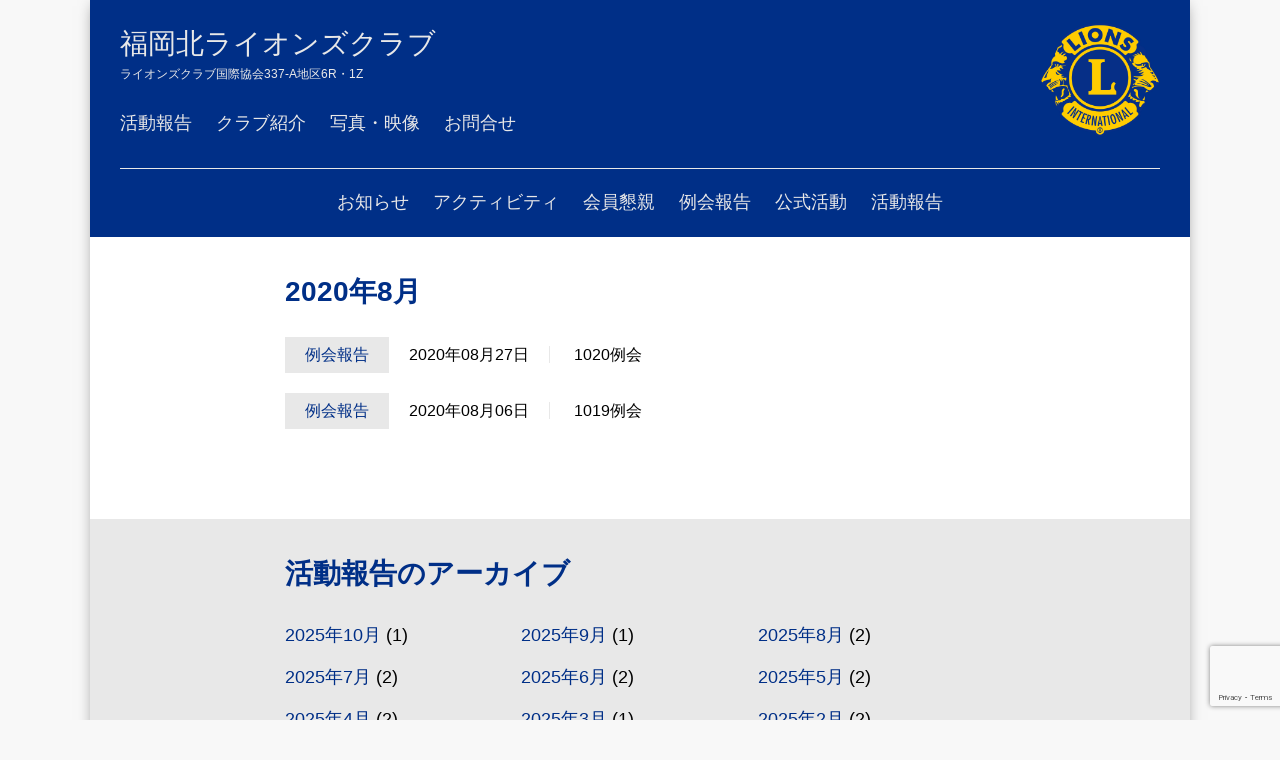

--- FILE ---
content_type: text/html; charset=UTF-8
request_url: https://fukuokakita-lionsclubs.org/date/2020/08/
body_size: 30024
content:
<!DOCTYPE HTML>
<html lang="ja">

        <head prefix="og: http://ogp.me/ns# fb: http://ogp.me/ns/fb# website: http://ogp.me/ns/website#">        <meta charset="utf-8">
<!-- Google tag (gtag.js) --> <script async src="https://www.googletagmanager.com/gtag/js?id=G-NCECPVRZZ4"></script> <script> window.dataLayer = window.dataLayer || []; function gtag(){dataLayer.push(arguments);} gtag('js', new Date()); gtag('config', 'G-NCECPVRZZ4'); </script>
        <meta name="viewport" content="width=device-width">
        <meta name="format-detection" content="telephone=no">
        <meta http-equiv="X-UA-Compatible" content="IE=edge">
        <link href="https://fukuokakita-lionsclubs.org/wp-content/themes/wp01/css/cmn.css?ver=1.1" rel="stylesheet" media="all">
        <link rel="icon" href="https://fukuokakita-lionsclubs.org/wp-content/themes/wp01/img/ogp/favicon.ico" type="image/x-icon">
        <link rel="shortcut icon" href="https://fukuokakita-lionsclubs.org/wp-content/themes/wp01/img/ogp/favicon.ico" type="image/x-icon">
        <link rel="apple-touch-icon" href="https://fukuokakita-lionsclubs.org/wp-content/themes/wp01/img/ogp/apple-touch-icon.png">
        <meta property="og:locale" content="ja_JP">
        <meta property="og:type" content="article">
                <meta property="og:description" content="ライオンズクラブ国際協会337-A地区2R1Z">
<meta property="og:title" content="8月 | 2020 | 福岡北ライオンズクラブ">
<meta property="og:url" content="http://fukuokakita-lionsclubs.org/date/2020/08/">
<meta property="og:image" content="https://fukuokakita-lionsclubs.org/wp-content/themes/wp01/img/ogp/ogp.png">
<meta name="thumbnail" content="https://fukuokakita-lionsclubs.org/wp-content/themes/wp01/img/ogp/apple-touch-icon-120x120.png">
        <meta name="twitter:card" content="summary_large_image">
        <meta property="og:site_name" content="福岡北ライオンズクラブ">
        <meta name='robots' content='max-image-preview:large' />
	<style>img:is([sizes="auto" i], [sizes^="auto," i]) { contain-intrinsic-size: 3000px 1500px }</style>
	<style id='classic-theme-styles-inline-css' type='text/css'>
/*! This file is auto-generated */
.wp-block-button__link{color:#fff;background-color:#32373c;border-radius:9999px;box-shadow:none;text-decoration:none;padding:calc(.667em + 2px) calc(1.333em + 2px);font-size:1.125em}.wp-block-file__button{background:#32373c;color:#fff;text-decoration:none}
</style>
<style id='global-styles-inline-css' type='text/css'>
:root{--wp--preset--aspect-ratio--square: 1;--wp--preset--aspect-ratio--4-3: 4/3;--wp--preset--aspect-ratio--3-4: 3/4;--wp--preset--aspect-ratio--3-2: 3/2;--wp--preset--aspect-ratio--2-3: 2/3;--wp--preset--aspect-ratio--16-9: 16/9;--wp--preset--aspect-ratio--9-16: 9/16;--wp--preset--color--black: #000000;--wp--preset--color--cyan-bluish-gray: #abb8c3;--wp--preset--color--white: #ffffff;--wp--preset--color--pale-pink: #f78da7;--wp--preset--color--vivid-red: #cf2e2e;--wp--preset--color--luminous-vivid-orange: #ff6900;--wp--preset--color--luminous-vivid-amber: #fcb900;--wp--preset--color--light-green-cyan: #7bdcb5;--wp--preset--color--vivid-green-cyan: #00d084;--wp--preset--color--pale-cyan-blue: #8ed1fc;--wp--preset--color--vivid-cyan-blue: #0693e3;--wp--preset--color--vivid-purple: #9b51e0;--wp--preset--gradient--vivid-cyan-blue-to-vivid-purple: linear-gradient(135deg,rgba(6,147,227,1) 0%,rgb(155,81,224) 100%);--wp--preset--gradient--light-green-cyan-to-vivid-green-cyan: linear-gradient(135deg,rgb(122,220,180) 0%,rgb(0,208,130) 100%);--wp--preset--gradient--luminous-vivid-amber-to-luminous-vivid-orange: linear-gradient(135deg,rgba(252,185,0,1) 0%,rgba(255,105,0,1) 100%);--wp--preset--gradient--luminous-vivid-orange-to-vivid-red: linear-gradient(135deg,rgba(255,105,0,1) 0%,rgb(207,46,46) 100%);--wp--preset--gradient--very-light-gray-to-cyan-bluish-gray: linear-gradient(135deg,rgb(238,238,238) 0%,rgb(169,184,195) 100%);--wp--preset--gradient--cool-to-warm-spectrum: linear-gradient(135deg,rgb(74,234,220) 0%,rgb(151,120,209) 20%,rgb(207,42,186) 40%,rgb(238,44,130) 60%,rgb(251,105,98) 80%,rgb(254,248,76) 100%);--wp--preset--gradient--blush-light-purple: linear-gradient(135deg,rgb(255,206,236) 0%,rgb(152,150,240) 100%);--wp--preset--gradient--blush-bordeaux: linear-gradient(135deg,rgb(254,205,165) 0%,rgb(254,45,45) 50%,rgb(107,0,62) 100%);--wp--preset--gradient--luminous-dusk: linear-gradient(135deg,rgb(255,203,112) 0%,rgb(199,81,192) 50%,rgb(65,88,208) 100%);--wp--preset--gradient--pale-ocean: linear-gradient(135deg,rgb(255,245,203) 0%,rgb(182,227,212) 50%,rgb(51,167,181) 100%);--wp--preset--gradient--electric-grass: linear-gradient(135deg,rgb(202,248,128) 0%,rgb(113,206,126) 100%);--wp--preset--gradient--midnight: linear-gradient(135deg,rgb(2,3,129) 0%,rgb(40,116,252) 100%);--wp--preset--font-size--small: 13px;--wp--preset--font-size--medium: 20px;--wp--preset--font-size--large: 36px;--wp--preset--font-size--x-large: 42px;--wp--preset--spacing--20: 0.44rem;--wp--preset--spacing--30: 0.67rem;--wp--preset--spacing--40: 1rem;--wp--preset--spacing--50: 1.5rem;--wp--preset--spacing--60: 2.25rem;--wp--preset--spacing--70: 3.38rem;--wp--preset--spacing--80: 5.06rem;--wp--preset--shadow--natural: 6px 6px 9px rgba(0, 0, 0, 0.2);--wp--preset--shadow--deep: 12px 12px 50px rgba(0, 0, 0, 0.4);--wp--preset--shadow--sharp: 6px 6px 0px rgba(0, 0, 0, 0.2);--wp--preset--shadow--outlined: 6px 6px 0px -3px rgba(255, 255, 255, 1), 6px 6px rgba(0, 0, 0, 1);--wp--preset--shadow--crisp: 6px 6px 0px rgba(0, 0, 0, 1);}:where(.is-layout-flex){gap: 0.5em;}:where(.is-layout-grid){gap: 0.5em;}body .is-layout-flex{display: flex;}.is-layout-flex{flex-wrap: wrap;align-items: center;}.is-layout-flex > :is(*, div){margin: 0;}body .is-layout-grid{display: grid;}.is-layout-grid > :is(*, div){margin: 0;}:where(.wp-block-columns.is-layout-flex){gap: 2em;}:where(.wp-block-columns.is-layout-grid){gap: 2em;}:where(.wp-block-post-template.is-layout-flex){gap: 1.25em;}:where(.wp-block-post-template.is-layout-grid){gap: 1.25em;}.has-black-color{color: var(--wp--preset--color--black) !important;}.has-cyan-bluish-gray-color{color: var(--wp--preset--color--cyan-bluish-gray) !important;}.has-white-color{color: var(--wp--preset--color--white) !important;}.has-pale-pink-color{color: var(--wp--preset--color--pale-pink) !important;}.has-vivid-red-color{color: var(--wp--preset--color--vivid-red) !important;}.has-luminous-vivid-orange-color{color: var(--wp--preset--color--luminous-vivid-orange) !important;}.has-luminous-vivid-amber-color{color: var(--wp--preset--color--luminous-vivid-amber) !important;}.has-light-green-cyan-color{color: var(--wp--preset--color--light-green-cyan) !important;}.has-vivid-green-cyan-color{color: var(--wp--preset--color--vivid-green-cyan) !important;}.has-pale-cyan-blue-color{color: var(--wp--preset--color--pale-cyan-blue) !important;}.has-vivid-cyan-blue-color{color: var(--wp--preset--color--vivid-cyan-blue) !important;}.has-vivid-purple-color{color: var(--wp--preset--color--vivid-purple) !important;}.has-black-background-color{background-color: var(--wp--preset--color--black) !important;}.has-cyan-bluish-gray-background-color{background-color: var(--wp--preset--color--cyan-bluish-gray) !important;}.has-white-background-color{background-color: var(--wp--preset--color--white) !important;}.has-pale-pink-background-color{background-color: var(--wp--preset--color--pale-pink) !important;}.has-vivid-red-background-color{background-color: var(--wp--preset--color--vivid-red) !important;}.has-luminous-vivid-orange-background-color{background-color: var(--wp--preset--color--luminous-vivid-orange) !important;}.has-luminous-vivid-amber-background-color{background-color: var(--wp--preset--color--luminous-vivid-amber) !important;}.has-light-green-cyan-background-color{background-color: var(--wp--preset--color--light-green-cyan) !important;}.has-vivid-green-cyan-background-color{background-color: var(--wp--preset--color--vivid-green-cyan) !important;}.has-pale-cyan-blue-background-color{background-color: var(--wp--preset--color--pale-cyan-blue) !important;}.has-vivid-cyan-blue-background-color{background-color: var(--wp--preset--color--vivid-cyan-blue) !important;}.has-vivid-purple-background-color{background-color: var(--wp--preset--color--vivid-purple) !important;}.has-black-border-color{border-color: var(--wp--preset--color--black) !important;}.has-cyan-bluish-gray-border-color{border-color: var(--wp--preset--color--cyan-bluish-gray) !important;}.has-white-border-color{border-color: var(--wp--preset--color--white) !important;}.has-pale-pink-border-color{border-color: var(--wp--preset--color--pale-pink) !important;}.has-vivid-red-border-color{border-color: var(--wp--preset--color--vivid-red) !important;}.has-luminous-vivid-orange-border-color{border-color: var(--wp--preset--color--luminous-vivid-orange) !important;}.has-luminous-vivid-amber-border-color{border-color: var(--wp--preset--color--luminous-vivid-amber) !important;}.has-light-green-cyan-border-color{border-color: var(--wp--preset--color--light-green-cyan) !important;}.has-vivid-green-cyan-border-color{border-color: var(--wp--preset--color--vivid-green-cyan) !important;}.has-pale-cyan-blue-border-color{border-color: var(--wp--preset--color--pale-cyan-blue) !important;}.has-vivid-cyan-blue-border-color{border-color: var(--wp--preset--color--vivid-cyan-blue) !important;}.has-vivid-purple-border-color{border-color: var(--wp--preset--color--vivid-purple) !important;}.has-vivid-cyan-blue-to-vivid-purple-gradient-background{background: var(--wp--preset--gradient--vivid-cyan-blue-to-vivid-purple) !important;}.has-light-green-cyan-to-vivid-green-cyan-gradient-background{background: var(--wp--preset--gradient--light-green-cyan-to-vivid-green-cyan) !important;}.has-luminous-vivid-amber-to-luminous-vivid-orange-gradient-background{background: var(--wp--preset--gradient--luminous-vivid-amber-to-luminous-vivid-orange) !important;}.has-luminous-vivid-orange-to-vivid-red-gradient-background{background: var(--wp--preset--gradient--luminous-vivid-orange-to-vivid-red) !important;}.has-very-light-gray-to-cyan-bluish-gray-gradient-background{background: var(--wp--preset--gradient--very-light-gray-to-cyan-bluish-gray) !important;}.has-cool-to-warm-spectrum-gradient-background{background: var(--wp--preset--gradient--cool-to-warm-spectrum) !important;}.has-blush-light-purple-gradient-background{background: var(--wp--preset--gradient--blush-light-purple) !important;}.has-blush-bordeaux-gradient-background{background: var(--wp--preset--gradient--blush-bordeaux) !important;}.has-luminous-dusk-gradient-background{background: var(--wp--preset--gradient--luminous-dusk) !important;}.has-pale-ocean-gradient-background{background: var(--wp--preset--gradient--pale-ocean) !important;}.has-electric-grass-gradient-background{background: var(--wp--preset--gradient--electric-grass) !important;}.has-midnight-gradient-background{background: var(--wp--preset--gradient--midnight) !important;}.has-small-font-size{font-size: var(--wp--preset--font-size--small) !important;}.has-medium-font-size{font-size: var(--wp--preset--font-size--medium) !important;}.has-large-font-size{font-size: var(--wp--preset--font-size--large) !important;}.has-x-large-font-size{font-size: var(--wp--preset--font-size--x-large) !important;}
:where(.wp-block-post-template.is-layout-flex){gap: 1.25em;}:where(.wp-block-post-template.is-layout-grid){gap: 1.25em;}
:where(.wp-block-columns.is-layout-flex){gap: 2em;}:where(.wp-block-columns.is-layout-grid){gap: 2em;}
:root :where(.wp-block-pullquote){font-size: 1.5em;line-height: 1.6;}
</style>
        <title>8月 | 2020 | 福岡北ライオンズクラブ</title>
        </head>

    <body>
        <header>
            <div class="title"><a href="https://fukuokakita-lionsclubs.org"><span class="l1">福岡北ライオンズクラブ</span><span class="l2">ライオンズクラブ国際協会337-A地区6R・1Z</span></a></div>
            <a class="logo" href="https://fukuokakita-lionsclubs.org"><img src="https://fukuokakita-lionsclubs.org/wp-content/themes/wp01/img/cmn/logo.png" title="福岡北ライオンズクラブ" alt="福岡北ライオンズクラブ"></a>
            <nav class="gnav">
                <ul>
                    <li><a href="https://fukuokakita-lionsclubs.org/all/">活動報告</a></li>
                    <li><a href="https://fukuokakita-lionsclubs.org/aboutus/">クラブ紹介</a></li>
                    <li><a href="https://fukuokakita-lionsclubs.org/gallery/">写真・映像</a></li>
                    <li><a href="https://fukuokakita-lionsclubs.org/contact/">お問合せ</a></li>
                </ul>
            </nav>
                                        <nav class="sabnav">
                    <ul>
                        	<li class="cat-item cat-item-2"><a href="https://fukuokakita-lionsclubs.org/info/">お知らせ</a>
</li>
	<li class="cat-item cat-item-6"><a href="https://fukuokakita-lionsclubs.org/activity/">アクティビティ</a>
</li>
	<li class="cat-item cat-item-5"><a href="https://fukuokakita-lionsclubs.org/gathering/">会員懇親</a>
</li>
	<li class="cat-item cat-item-4"><a href="https://fukuokakita-lionsclubs.org/meeting/">例会報告</a>
</li>
	<li class="cat-item cat-item-7"><a href="https://fukuokakita-lionsclubs.org/official/">公式活動</a>
</li>
	<li class="cat-item cat-item-3"><a href="https://fukuokakita-lionsclubs.org/all/">活動報告</a>
</li>
                    </ul>
                </nav>            </header><section class="newslistbox">
    <div class="box00">
        <h1 class="title00">2020年8月</h1>
        <ul class="newslist">
                                <li><a href="https://fukuokakita-lionsclubs.org/all/7772/"><b class="tagbox">例会報告</b><time>2020年08月27日</time>
                            <p>1020例会</p>
                        </a></li>
                                        <li><a href="https://fukuokakita-lionsclubs.org/all/7762/"><b class="tagbox">例会報告</b><time>2020年08月06日</time>
                            <p>1019例会</p>
                        </a></li>
                            </ul>
        <div class="pagenav">
                    </div>
    </div>
</section>
<section class="archivelistbox">
    <div class="box00">
        <h1 class="title00">活動報告のアーカイブ</h1>
        <ul class="archivelist">
            	<li><a href='https://fukuokakita-lionsclubs.org/date/2025/10/'>2025年10月</a>&nbsp;(1)</li>
	<li><a href='https://fukuokakita-lionsclubs.org/date/2025/09/'>2025年9月</a>&nbsp;(1)</li>
	<li><a href='https://fukuokakita-lionsclubs.org/date/2025/08/'>2025年8月</a>&nbsp;(2)</li>
	<li><a href='https://fukuokakita-lionsclubs.org/date/2025/07/'>2025年7月</a>&nbsp;(2)</li>
	<li><a href='https://fukuokakita-lionsclubs.org/date/2025/06/'>2025年6月</a>&nbsp;(2)</li>
	<li><a href='https://fukuokakita-lionsclubs.org/date/2025/05/'>2025年5月</a>&nbsp;(2)</li>
	<li><a href='https://fukuokakita-lionsclubs.org/date/2025/04/'>2025年4月</a>&nbsp;(2)</li>
	<li><a href='https://fukuokakita-lionsclubs.org/date/2025/03/'>2025年3月</a>&nbsp;(1)</li>
	<li><a href='https://fukuokakita-lionsclubs.org/date/2025/02/'>2025年2月</a>&nbsp;(2)</li>
	<li><a href='https://fukuokakita-lionsclubs.org/date/2025/01/'>2025年1月</a>&nbsp;(3)</li>
	<li><a href='https://fukuokakita-lionsclubs.org/date/2024/12/'>2024年12月</a>&nbsp;(2)</li>
	<li><a href='https://fukuokakita-lionsclubs.org/date/2024/11/'>2024年11月</a>&nbsp;(2)</li>
	<li><a href='https://fukuokakita-lionsclubs.org/date/2024/10/'>2024年10月</a>&nbsp;(3)</li>
	<li><a href='https://fukuokakita-lionsclubs.org/date/2024/09/'>2024年9月</a>&nbsp;(2)</li>
	<li><a href='https://fukuokakita-lionsclubs.org/date/2024/08/'>2024年8月</a>&nbsp;(2)</li>
	<li><a href='https://fukuokakita-lionsclubs.org/date/2024/07/'>2024年7月</a>&nbsp;(2)</li>
	<li><a href='https://fukuokakita-lionsclubs.org/date/2024/06/'>2024年6月</a>&nbsp;(2)</li>
	<li><a href='https://fukuokakita-lionsclubs.org/date/2024/05/'>2024年5月</a>&nbsp;(2)</li>
	<li><a href='https://fukuokakita-lionsclubs.org/date/2024/04/'>2024年4月</a>&nbsp;(2)</li>
	<li><a href='https://fukuokakita-lionsclubs.org/date/2024/03/'>2024年3月</a>&nbsp;(2)</li>
	<li><a href='https://fukuokakita-lionsclubs.org/date/2024/02/'>2024年2月</a>&nbsp;(2)</li>
	<li><a href='https://fukuokakita-lionsclubs.org/date/2024/01/'>2024年1月</a>&nbsp;(1)</li>
	<li><a href='https://fukuokakita-lionsclubs.org/date/2023/12/'>2023年12月</a>&nbsp;(2)</li>
	<li><a href='https://fukuokakita-lionsclubs.org/date/2023/11/'>2023年11月</a>&nbsp;(2)</li>
	<li><a href='https://fukuokakita-lionsclubs.org/date/2023/10/'>2023年10月</a>&nbsp;(3)</li>
	<li><a href='https://fukuokakita-lionsclubs.org/date/2023/09/'>2023年9月</a>&nbsp;(2)</li>
	<li><a href='https://fukuokakita-lionsclubs.org/date/2023/08/'>2023年8月</a>&nbsp;(2)</li>
	<li><a href='https://fukuokakita-lionsclubs.org/date/2023/07/'>2023年7月</a>&nbsp;(2)</li>
	<li><a href='https://fukuokakita-lionsclubs.org/date/2023/06/'>2023年6月</a>&nbsp;(1)</li>
	<li><a href='https://fukuokakita-lionsclubs.org/date/2022/01/'>2022年1月</a>&nbsp;(1)</li>
	<li><a href='https://fukuokakita-lionsclubs.org/date/2021/12/'>2021年12月</a>&nbsp;(3)</li>
	<li><a href='https://fukuokakita-lionsclubs.org/date/2021/11/'>2021年11月</a>&nbsp;(2)</li>
	<li><a href='https://fukuokakita-lionsclubs.org/date/2021/10/'>2021年10月</a>&nbsp;(2)</li>
	<li><a href='https://fukuokakita-lionsclubs.org/date/2021/09/'>2021年9月</a>&nbsp;(1)</li>
	<li><a href='https://fukuokakita-lionsclubs.org/date/2021/08/'>2021年8月</a>&nbsp;(2)</li>
	<li><a href='https://fukuokakita-lionsclubs.org/date/2021/07/'>2021年7月</a>&nbsp;(2)</li>
	<li><a href='https://fukuokakita-lionsclubs.org/date/2021/06/'>2021年6月</a>&nbsp;(2)</li>
	<li><a href='https://fukuokakita-lionsclubs.org/date/2021/05/'>2021年5月</a>&nbsp;(2)</li>
	<li><a href='https://fukuokakita-lionsclubs.org/date/2021/04/'>2021年4月</a>&nbsp;(2)</li>
	<li><a href='https://fukuokakita-lionsclubs.org/date/2021/03/'>2021年3月</a>&nbsp;(2)</li>
	<li><a href='https://fukuokakita-lionsclubs.org/date/2021/02/'>2021年2月</a>&nbsp;(2)</li>
	<li><a href='https://fukuokakita-lionsclubs.org/date/2021/01/'>2021年1月</a>&nbsp;(1)</li>
	<li><a href='https://fukuokakita-lionsclubs.org/date/2020/12/'>2020年12月</a>&nbsp;(1)</li>
	<li><a href='https://fukuokakita-lionsclubs.org/date/2020/10/'>2020年10月</a>&nbsp;(2)</li>
	<li><a href='https://fukuokakita-lionsclubs.org/date/2020/09/'>2020年9月</a>&nbsp;(2)</li>
	<li><a href='https://fukuokakita-lionsclubs.org/date/2020/08/' aria-current="page">2020年8月</a>&nbsp;(2)</li>
	<li><a href='https://fukuokakita-lionsclubs.org/date/2020/07/'>2020年7月</a>&nbsp;(2)</li>
	<li><a href='https://fukuokakita-lionsclubs.org/date/2020/06/'>2020年6月</a>&nbsp;(2)</li>
	<li><a href='https://fukuokakita-lionsclubs.org/date/2020/03/'>2020年3月</a>&nbsp;(2)</li>
	<li><a href='https://fukuokakita-lionsclubs.org/date/2020/02/'>2020年2月</a>&nbsp;(2)</li>
	<li><a href='https://fukuokakita-lionsclubs.org/date/2020/01/'>2020年1月</a>&nbsp;(2)</li>
	<li><a href='https://fukuokakita-lionsclubs.org/date/2019/12/'>2019年12月</a>&nbsp;(2)</li>
	<li><a href='https://fukuokakita-lionsclubs.org/date/2019/11/'>2019年11月</a>&nbsp;(3)</li>
	<li><a href='https://fukuokakita-lionsclubs.org/date/2019/10/'>2019年10月</a>&nbsp;(2)</li>
	<li><a href='https://fukuokakita-lionsclubs.org/date/2019/09/'>2019年9月</a>&nbsp;(3)</li>
	<li><a href='https://fukuokakita-lionsclubs.org/date/2019/08/'>2019年8月</a>&nbsp;(2)</li>
	<li><a href='https://fukuokakita-lionsclubs.org/date/2019/07/'>2019年7月</a>&nbsp;(2)</li>
	<li><a href='https://fukuokakita-lionsclubs.org/date/2019/06/'>2019年6月</a>&nbsp;(4)</li>
	<li><a href='https://fukuokakita-lionsclubs.org/date/2019/05/'>2019年5月</a>&nbsp;(2)</li>
	<li><a href='https://fukuokakita-lionsclubs.org/date/2019/04/'>2019年4月</a>&nbsp;(2)</li>
	<li><a href='https://fukuokakita-lionsclubs.org/date/2019/03/'>2019年3月</a>&nbsp;(2)</li>
	<li><a href='https://fukuokakita-lionsclubs.org/date/2019/02/'>2019年2月</a>&nbsp;(2)</li>
	<li><a href='https://fukuokakita-lionsclubs.org/date/2019/01/'>2019年1月</a>&nbsp;(2)</li>
	<li><a href='https://fukuokakita-lionsclubs.org/date/2018/12/'>2018年12月</a>&nbsp;(2)</li>
	<li><a href='https://fukuokakita-lionsclubs.org/date/2018/11/'>2018年11月</a>&nbsp;(3)</li>
	<li><a href='https://fukuokakita-lionsclubs.org/date/2018/10/'>2018年10月</a>&nbsp;(3)</li>
	<li><a href='https://fukuokakita-lionsclubs.org/date/2018/09/'>2018年9月</a>&nbsp;(2)</li>
	<li><a href='https://fukuokakita-lionsclubs.org/date/2018/08/'>2018年8月</a>&nbsp;(3)</li>
	<li><a href='https://fukuokakita-lionsclubs.org/date/2018/07/'>2018年7月</a>&nbsp;(2)</li>
	<li><a href='https://fukuokakita-lionsclubs.org/date/2018/06/'>2018年6月</a>&nbsp;(2)</li>
	<li><a href='https://fukuokakita-lionsclubs.org/date/2018/05/'>2018年5月</a>&nbsp;(2)</li>
	<li><a href='https://fukuokakita-lionsclubs.org/date/2018/04/'>2018年4月</a>&nbsp;(2)</li>
	<li><a href='https://fukuokakita-lionsclubs.org/date/2018/03/'>2018年3月</a>&nbsp;(2)</li>
	<li><a href='https://fukuokakita-lionsclubs.org/date/2018/02/'>2018年2月</a>&nbsp;(2)</li>
	<li><a href='https://fukuokakita-lionsclubs.org/date/2018/01/'>2018年1月</a>&nbsp;(2)</li>
	<li><a href='https://fukuokakita-lionsclubs.org/date/2017/12/'>2017年12月</a>&nbsp;(3)</li>
	<li><a href='https://fukuokakita-lionsclubs.org/date/2017/11/'>2017年11月</a>&nbsp;(2)</li>
	<li><a href='https://fukuokakita-lionsclubs.org/date/2017/10/'>2017年10月</a>&nbsp;(2)</li>
	<li><a href='https://fukuokakita-lionsclubs.org/date/2017/09/'>2017年9月</a>&nbsp;(2)</li>
	<li><a href='https://fukuokakita-lionsclubs.org/date/2017/08/'>2017年8月</a>&nbsp;(3)</li>
	<li><a href='https://fukuokakita-lionsclubs.org/date/2017/07/'>2017年7月</a>&nbsp;(2)</li>
	<li><a href='https://fukuokakita-lionsclubs.org/date/2017/06/'>2017年6月</a>&nbsp;(3)</li>
	<li><a href='https://fukuokakita-lionsclubs.org/date/2017/05/'>2017年5月</a>&nbsp;(3)</li>
	<li><a href='https://fukuokakita-lionsclubs.org/date/2017/04/'>2017年4月</a>&nbsp;(2)</li>
	<li><a href='https://fukuokakita-lionsclubs.org/date/2017/03/'>2017年3月</a>&nbsp;(2)</li>
	<li><a href='https://fukuokakita-lionsclubs.org/date/2017/02/'>2017年2月</a>&nbsp;(3)</li>
	<li><a href='https://fukuokakita-lionsclubs.org/date/2017/01/'>2017年1月</a>&nbsp;(3)</li>
	<li><a href='https://fukuokakita-lionsclubs.org/date/2016/12/'>2016年12月</a>&nbsp;(3)</li>
	<li><a href='https://fukuokakita-lionsclubs.org/date/2016/11/'>2016年11月</a>&nbsp;(2)</li>
	<li><a href='https://fukuokakita-lionsclubs.org/date/2016/10/'>2016年10月</a>&nbsp;(2)</li>
	<li><a href='https://fukuokakita-lionsclubs.org/date/2016/09/'>2016年9月</a>&nbsp;(3)</li>
	<li><a href='https://fukuokakita-lionsclubs.org/date/2016/08/'>2016年8月</a>&nbsp;(2)</li>
	<li><a href='https://fukuokakita-lionsclubs.org/date/2016/07/'>2016年7月</a>&nbsp;(2)</li>
	<li><a href='https://fukuokakita-lionsclubs.org/date/2016/06/'>2016年6月</a>&nbsp;(5)</li>
	<li><a href='https://fukuokakita-lionsclubs.org/date/2016/05/'>2016年5月</a>&nbsp;(2)</li>
	<li><a href='https://fukuokakita-lionsclubs.org/date/2016/04/'>2016年4月</a>&nbsp;(2)</li>
	<li><a href='https://fukuokakita-lionsclubs.org/date/2016/03/'>2016年3月</a>&nbsp;(3)</li>
	<li><a href='https://fukuokakita-lionsclubs.org/date/2016/02/'>2016年2月</a>&nbsp;(2)</li>
	<li><a href='https://fukuokakita-lionsclubs.org/date/2016/01/'>2016年1月</a>&nbsp;(2)</li>
	<li><a href='https://fukuokakita-lionsclubs.org/date/2015/12/'>2015年12月</a>&nbsp;(3)</li>
	<li><a href='https://fukuokakita-lionsclubs.org/date/2015/11/'>2015年11月</a>&nbsp;(3)</li>
	<li><a href='https://fukuokakita-lionsclubs.org/date/2015/10/'>2015年10月</a>&nbsp;(3)</li>
	<li><a href='https://fukuokakita-lionsclubs.org/date/2015/09/'>2015年9月</a>&nbsp;(2)</li>
	<li><a href='https://fukuokakita-lionsclubs.org/date/2015/08/'>2015年8月</a>&nbsp;(4)</li>
	<li><a href='https://fukuokakita-lionsclubs.org/date/2015/07/'>2015年7月</a>&nbsp;(2)</li>
	<li><a href='https://fukuokakita-lionsclubs.org/date/2015/06/'>2015年6月</a>&nbsp;(3)</li>
	<li><a href='https://fukuokakita-lionsclubs.org/date/2015/05/'>2015年5月</a>&nbsp;(3)</li>
	<li><a href='https://fukuokakita-lionsclubs.org/date/2015/04/'>2015年4月</a>&nbsp;(2)</li>
	<li><a href='https://fukuokakita-lionsclubs.org/date/2015/03/'>2015年3月</a>&nbsp;(4)</li>
	<li><a href='https://fukuokakita-lionsclubs.org/date/2015/02/'>2015年2月</a>&nbsp;(2)</li>
	<li><a href='https://fukuokakita-lionsclubs.org/date/2015/01/'>2015年1月</a>&nbsp;(3)</li>
	<li><a href='https://fukuokakita-lionsclubs.org/date/2014/12/'>2014年12月</a>&nbsp;(3)</li>
	<li><a href='https://fukuokakita-lionsclubs.org/date/2014/11/'>2014年11月</a>&nbsp;(4)</li>
	<li><a href='https://fukuokakita-lionsclubs.org/date/2014/10/'>2014年10月</a>&nbsp;(2)</li>
	<li><a href='https://fukuokakita-lionsclubs.org/date/2014/09/'>2014年9月</a>&nbsp;(3)</li>
	<li><a href='https://fukuokakita-lionsclubs.org/date/2014/08/'>2014年8月</a>&nbsp;(3)</li>
	<li><a href='https://fukuokakita-lionsclubs.org/date/2014/07/'>2014年7月</a>&nbsp;(4)</li>
        </ul>
    </div>
</section>
<div class="breadcrumbs" typeof="BreadcrumbList" vocab="https://schema.org/"><!-- Breadcrumb NavXT 7.4.1 -->
<span property="itemListElement" typeof="ListItem"><a property="item" typeof="WebPage" title="Go to 福岡北ライオンズクラブ." href="https://fukuokakita-lionsclubs.org" class="home" ><span property="name">福岡北ライオンズクラブ</span></a><meta property="position" content="1"></span><i class="fas fa-angle-right"></i><span property="itemListElement" typeof="ListItem"><a property="item" typeof="WebPage" title="Go to the 2020年 archives." href="https://fukuokakita-lionsclubs.org/date/2020/" class="archive date-year" ><span property="name">2020年</span></a><meta property="position" content="2"></span><i class="fas fa-angle-right"></i><span property="itemListElement" typeof="ListItem"><span property="name" class="archive date-month current-item">8月</span><meta property="url" content="https://fukuokakita-lionsclubs.org/date/2020/08/"><meta property="position" content="3"></span></div>
<footer>
    <div class="box00">
        <div class="inbox">
            <strong>福岡北ライオンズクラブ事務局</strong>
            <p>〒810-0072<br>
                福岡市中央区長浜1-2-6<br>
                天神スカイマンション702号室<br>
                電話番号：092-406-7475<br>
                FAX番号：092-406-7476</p>
            <a class="btn00" href="https://fukuokakita-lionsclubs.org/contact/"><i class="far fa-envelope"></i>お問合せはこちら</a>
        </div>
        <div class="inbox">
            <strong>関連リンク</strong>
            <ul>
                <li><a href="http://www.lionsclubs.org/EN/index.php" target="_blank" rel="noopener noreferrer">ライオンズクラブ国際協会</a></li>
                <li><a href="http://www.lionsclubs.org/JA/" target="_blank" rel="noopener noreferrer">ライオンズクラブ国際協会日本語版</a></li>
                <li><a href="http://www.japan-lionsclubs.jp/" target="_blank" rel="noopener noreferrer">ガバナー協議会議長連絡会議</a></li>
                <li><a href="http://www.lions337md.jp/contents/337a.html" target="_blank" rel="noopener noreferrer">337複合地区ガバナー協議会</a></li>
                <li><a href="http://www.nakajima-lions.com/" target="_blank" rel="noopener noreferrer">札幌中島ライオンズクラブ</a></li>
                <li><a href="http://www.thelion-mag.jp/" target="_blank" rel="noopener noreferrer">公式機関紙「ライオン」公式サイト</a></li>
                <li><a href="http://www.bc9.org/center/fuku/fuku_top.php" target="_blank" rel="noopener noreferrer">日本赤十字社九州ブロック赤十字血液センター連盟</a></li>
                <li><a href="http://www.fukuoka.jrc.or.jp/" target="_blank" rel="noopener noreferrer">日本赤十字社福岡県支部</a></li>
                <li><a href="http://www16.ocn.ne.jp/~f-inochi/" target="_blank" rel="noopener noreferrer">福岡いのちの電話</a></li>
            </ul>
        </div>
    </div>
    <small>© 2011 - 2020 Fukuoka Kita Lions Club.</small>
</footer>
<script src="https://fukuokakita-lionsclubs.org/wp-content/themes/wp01/js/jquery.js"></script>
<script type="speculationrules">
{"prefetch":[{"source":"document","where":{"and":[{"href_matches":"\/*"},{"not":{"href_matches":["\/wp-*.php","\/wp-admin\/*","\/wp-content\/uploads\/*","\/wp-content\/*","\/wp-content\/plugins\/*","\/wp-content\/themes\/wp01\/*","\/*\\?(.+)"]}},{"not":{"selector_matches":"a[rel~=\"nofollow\"]"}},{"not":{"selector_matches":".no-prefetch, .no-prefetch a"}}]},"eagerness":"conservative"}]}
</script>
<script type="text/javascript" src="https://www.google.com/recaptcha/api.js?render=6Lez_S0kAAAAANFgxrtiJe3w_637RNrE4AuxDGpN&amp;ver=3.0" id="google-recaptcha-js"></script>
<script type="text/javascript" src="https://fukuokakita-lionsclubs.org/wp-includes/js/dist/vendor/wp-polyfill.min.js" id="wp-polyfill-js"></script>
<script type="text/javascript" id="wpcf7-recaptcha-js-before">
/* <![CDATA[ */
var wpcf7_recaptcha = {
    "sitekey": "6Lez_S0kAAAAANFgxrtiJe3w_637RNrE4AuxDGpN",
    "actions": {
        "homepage": "homepage",
        "contactform": "contactform"
    }
};
/* ]]> */
</script>
<script type="text/javascript" src="https://fukuokakita-lionsclubs.org/wp-content/plugins/contact-form-7/modules/recaptcha/index.js" id="wpcf7-recaptcha-js"></script>
</body>

</html>

--- FILE ---
content_type: text/html; charset=utf-8
request_url: https://www.google.com/recaptcha/api2/anchor?ar=1&k=6Lez_S0kAAAAANFgxrtiJe3w_637RNrE4AuxDGpN&co=aHR0cHM6Ly9mdWt1b2tha2l0YS1saW9uc2NsdWJzLm9yZzo0NDM.&hl=en&v=N67nZn4AqZkNcbeMu4prBgzg&size=invisible&anchor-ms=20000&execute-ms=30000&cb=yy5fnw1ilas8
body_size: 48891
content:
<!DOCTYPE HTML><html dir="ltr" lang="en"><head><meta http-equiv="Content-Type" content="text/html; charset=UTF-8">
<meta http-equiv="X-UA-Compatible" content="IE=edge">
<title>reCAPTCHA</title>
<style type="text/css">
/* cyrillic-ext */
@font-face {
  font-family: 'Roboto';
  font-style: normal;
  font-weight: 400;
  font-stretch: 100%;
  src: url(//fonts.gstatic.com/s/roboto/v48/KFO7CnqEu92Fr1ME7kSn66aGLdTylUAMa3GUBHMdazTgWw.woff2) format('woff2');
  unicode-range: U+0460-052F, U+1C80-1C8A, U+20B4, U+2DE0-2DFF, U+A640-A69F, U+FE2E-FE2F;
}
/* cyrillic */
@font-face {
  font-family: 'Roboto';
  font-style: normal;
  font-weight: 400;
  font-stretch: 100%;
  src: url(//fonts.gstatic.com/s/roboto/v48/KFO7CnqEu92Fr1ME7kSn66aGLdTylUAMa3iUBHMdazTgWw.woff2) format('woff2');
  unicode-range: U+0301, U+0400-045F, U+0490-0491, U+04B0-04B1, U+2116;
}
/* greek-ext */
@font-face {
  font-family: 'Roboto';
  font-style: normal;
  font-weight: 400;
  font-stretch: 100%;
  src: url(//fonts.gstatic.com/s/roboto/v48/KFO7CnqEu92Fr1ME7kSn66aGLdTylUAMa3CUBHMdazTgWw.woff2) format('woff2');
  unicode-range: U+1F00-1FFF;
}
/* greek */
@font-face {
  font-family: 'Roboto';
  font-style: normal;
  font-weight: 400;
  font-stretch: 100%;
  src: url(//fonts.gstatic.com/s/roboto/v48/KFO7CnqEu92Fr1ME7kSn66aGLdTylUAMa3-UBHMdazTgWw.woff2) format('woff2');
  unicode-range: U+0370-0377, U+037A-037F, U+0384-038A, U+038C, U+038E-03A1, U+03A3-03FF;
}
/* math */
@font-face {
  font-family: 'Roboto';
  font-style: normal;
  font-weight: 400;
  font-stretch: 100%;
  src: url(//fonts.gstatic.com/s/roboto/v48/KFO7CnqEu92Fr1ME7kSn66aGLdTylUAMawCUBHMdazTgWw.woff2) format('woff2');
  unicode-range: U+0302-0303, U+0305, U+0307-0308, U+0310, U+0312, U+0315, U+031A, U+0326-0327, U+032C, U+032F-0330, U+0332-0333, U+0338, U+033A, U+0346, U+034D, U+0391-03A1, U+03A3-03A9, U+03B1-03C9, U+03D1, U+03D5-03D6, U+03F0-03F1, U+03F4-03F5, U+2016-2017, U+2034-2038, U+203C, U+2040, U+2043, U+2047, U+2050, U+2057, U+205F, U+2070-2071, U+2074-208E, U+2090-209C, U+20D0-20DC, U+20E1, U+20E5-20EF, U+2100-2112, U+2114-2115, U+2117-2121, U+2123-214F, U+2190, U+2192, U+2194-21AE, U+21B0-21E5, U+21F1-21F2, U+21F4-2211, U+2213-2214, U+2216-22FF, U+2308-230B, U+2310, U+2319, U+231C-2321, U+2336-237A, U+237C, U+2395, U+239B-23B7, U+23D0, U+23DC-23E1, U+2474-2475, U+25AF, U+25B3, U+25B7, U+25BD, U+25C1, U+25CA, U+25CC, U+25FB, U+266D-266F, U+27C0-27FF, U+2900-2AFF, U+2B0E-2B11, U+2B30-2B4C, U+2BFE, U+3030, U+FF5B, U+FF5D, U+1D400-1D7FF, U+1EE00-1EEFF;
}
/* symbols */
@font-face {
  font-family: 'Roboto';
  font-style: normal;
  font-weight: 400;
  font-stretch: 100%;
  src: url(//fonts.gstatic.com/s/roboto/v48/KFO7CnqEu92Fr1ME7kSn66aGLdTylUAMaxKUBHMdazTgWw.woff2) format('woff2');
  unicode-range: U+0001-000C, U+000E-001F, U+007F-009F, U+20DD-20E0, U+20E2-20E4, U+2150-218F, U+2190, U+2192, U+2194-2199, U+21AF, U+21E6-21F0, U+21F3, U+2218-2219, U+2299, U+22C4-22C6, U+2300-243F, U+2440-244A, U+2460-24FF, U+25A0-27BF, U+2800-28FF, U+2921-2922, U+2981, U+29BF, U+29EB, U+2B00-2BFF, U+4DC0-4DFF, U+FFF9-FFFB, U+10140-1018E, U+10190-1019C, U+101A0, U+101D0-101FD, U+102E0-102FB, U+10E60-10E7E, U+1D2C0-1D2D3, U+1D2E0-1D37F, U+1F000-1F0FF, U+1F100-1F1AD, U+1F1E6-1F1FF, U+1F30D-1F30F, U+1F315, U+1F31C, U+1F31E, U+1F320-1F32C, U+1F336, U+1F378, U+1F37D, U+1F382, U+1F393-1F39F, U+1F3A7-1F3A8, U+1F3AC-1F3AF, U+1F3C2, U+1F3C4-1F3C6, U+1F3CA-1F3CE, U+1F3D4-1F3E0, U+1F3ED, U+1F3F1-1F3F3, U+1F3F5-1F3F7, U+1F408, U+1F415, U+1F41F, U+1F426, U+1F43F, U+1F441-1F442, U+1F444, U+1F446-1F449, U+1F44C-1F44E, U+1F453, U+1F46A, U+1F47D, U+1F4A3, U+1F4B0, U+1F4B3, U+1F4B9, U+1F4BB, U+1F4BF, U+1F4C8-1F4CB, U+1F4D6, U+1F4DA, U+1F4DF, U+1F4E3-1F4E6, U+1F4EA-1F4ED, U+1F4F7, U+1F4F9-1F4FB, U+1F4FD-1F4FE, U+1F503, U+1F507-1F50B, U+1F50D, U+1F512-1F513, U+1F53E-1F54A, U+1F54F-1F5FA, U+1F610, U+1F650-1F67F, U+1F687, U+1F68D, U+1F691, U+1F694, U+1F698, U+1F6AD, U+1F6B2, U+1F6B9-1F6BA, U+1F6BC, U+1F6C6-1F6CF, U+1F6D3-1F6D7, U+1F6E0-1F6EA, U+1F6F0-1F6F3, U+1F6F7-1F6FC, U+1F700-1F7FF, U+1F800-1F80B, U+1F810-1F847, U+1F850-1F859, U+1F860-1F887, U+1F890-1F8AD, U+1F8B0-1F8BB, U+1F8C0-1F8C1, U+1F900-1F90B, U+1F93B, U+1F946, U+1F984, U+1F996, U+1F9E9, U+1FA00-1FA6F, U+1FA70-1FA7C, U+1FA80-1FA89, U+1FA8F-1FAC6, U+1FACE-1FADC, U+1FADF-1FAE9, U+1FAF0-1FAF8, U+1FB00-1FBFF;
}
/* vietnamese */
@font-face {
  font-family: 'Roboto';
  font-style: normal;
  font-weight: 400;
  font-stretch: 100%;
  src: url(//fonts.gstatic.com/s/roboto/v48/KFO7CnqEu92Fr1ME7kSn66aGLdTylUAMa3OUBHMdazTgWw.woff2) format('woff2');
  unicode-range: U+0102-0103, U+0110-0111, U+0128-0129, U+0168-0169, U+01A0-01A1, U+01AF-01B0, U+0300-0301, U+0303-0304, U+0308-0309, U+0323, U+0329, U+1EA0-1EF9, U+20AB;
}
/* latin-ext */
@font-face {
  font-family: 'Roboto';
  font-style: normal;
  font-weight: 400;
  font-stretch: 100%;
  src: url(//fonts.gstatic.com/s/roboto/v48/KFO7CnqEu92Fr1ME7kSn66aGLdTylUAMa3KUBHMdazTgWw.woff2) format('woff2');
  unicode-range: U+0100-02BA, U+02BD-02C5, U+02C7-02CC, U+02CE-02D7, U+02DD-02FF, U+0304, U+0308, U+0329, U+1D00-1DBF, U+1E00-1E9F, U+1EF2-1EFF, U+2020, U+20A0-20AB, U+20AD-20C0, U+2113, U+2C60-2C7F, U+A720-A7FF;
}
/* latin */
@font-face {
  font-family: 'Roboto';
  font-style: normal;
  font-weight: 400;
  font-stretch: 100%;
  src: url(//fonts.gstatic.com/s/roboto/v48/KFO7CnqEu92Fr1ME7kSn66aGLdTylUAMa3yUBHMdazQ.woff2) format('woff2');
  unicode-range: U+0000-00FF, U+0131, U+0152-0153, U+02BB-02BC, U+02C6, U+02DA, U+02DC, U+0304, U+0308, U+0329, U+2000-206F, U+20AC, U+2122, U+2191, U+2193, U+2212, U+2215, U+FEFF, U+FFFD;
}
/* cyrillic-ext */
@font-face {
  font-family: 'Roboto';
  font-style: normal;
  font-weight: 500;
  font-stretch: 100%;
  src: url(//fonts.gstatic.com/s/roboto/v48/KFO7CnqEu92Fr1ME7kSn66aGLdTylUAMa3GUBHMdazTgWw.woff2) format('woff2');
  unicode-range: U+0460-052F, U+1C80-1C8A, U+20B4, U+2DE0-2DFF, U+A640-A69F, U+FE2E-FE2F;
}
/* cyrillic */
@font-face {
  font-family: 'Roboto';
  font-style: normal;
  font-weight: 500;
  font-stretch: 100%;
  src: url(//fonts.gstatic.com/s/roboto/v48/KFO7CnqEu92Fr1ME7kSn66aGLdTylUAMa3iUBHMdazTgWw.woff2) format('woff2');
  unicode-range: U+0301, U+0400-045F, U+0490-0491, U+04B0-04B1, U+2116;
}
/* greek-ext */
@font-face {
  font-family: 'Roboto';
  font-style: normal;
  font-weight: 500;
  font-stretch: 100%;
  src: url(//fonts.gstatic.com/s/roboto/v48/KFO7CnqEu92Fr1ME7kSn66aGLdTylUAMa3CUBHMdazTgWw.woff2) format('woff2');
  unicode-range: U+1F00-1FFF;
}
/* greek */
@font-face {
  font-family: 'Roboto';
  font-style: normal;
  font-weight: 500;
  font-stretch: 100%;
  src: url(//fonts.gstatic.com/s/roboto/v48/KFO7CnqEu92Fr1ME7kSn66aGLdTylUAMa3-UBHMdazTgWw.woff2) format('woff2');
  unicode-range: U+0370-0377, U+037A-037F, U+0384-038A, U+038C, U+038E-03A1, U+03A3-03FF;
}
/* math */
@font-face {
  font-family: 'Roboto';
  font-style: normal;
  font-weight: 500;
  font-stretch: 100%;
  src: url(//fonts.gstatic.com/s/roboto/v48/KFO7CnqEu92Fr1ME7kSn66aGLdTylUAMawCUBHMdazTgWw.woff2) format('woff2');
  unicode-range: U+0302-0303, U+0305, U+0307-0308, U+0310, U+0312, U+0315, U+031A, U+0326-0327, U+032C, U+032F-0330, U+0332-0333, U+0338, U+033A, U+0346, U+034D, U+0391-03A1, U+03A3-03A9, U+03B1-03C9, U+03D1, U+03D5-03D6, U+03F0-03F1, U+03F4-03F5, U+2016-2017, U+2034-2038, U+203C, U+2040, U+2043, U+2047, U+2050, U+2057, U+205F, U+2070-2071, U+2074-208E, U+2090-209C, U+20D0-20DC, U+20E1, U+20E5-20EF, U+2100-2112, U+2114-2115, U+2117-2121, U+2123-214F, U+2190, U+2192, U+2194-21AE, U+21B0-21E5, U+21F1-21F2, U+21F4-2211, U+2213-2214, U+2216-22FF, U+2308-230B, U+2310, U+2319, U+231C-2321, U+2336-237A, U+237C, U+2395, U+239B-23B7, U+23D0, U+23DC-23E1, U+2474-2475, U+25AF, U+25B3, U+25B7, U+25BD, U+25C1, U+25CA, U+25CC, U+25FB, U+266D-266F, U+27C0-27FF, U+2900-2AFF, U+2B0E-2B11, U+2B30-2B4C, U+2BFE, U+3030, U+FF5B, U+FF5D, U+1D400-1D7FF, U+1EE00-1EEFF;
}
/* symbols */
@font-face {
  font-family: 'Roboto';
  font-style: normal;
  font-weight: 500;
  font-stretch: 100%;
  src: url(//fonts.gstatic.com/s/roboto/v48/KFO7CnqEu92Fr1ME7kSn66aGLdTylUAMaxKUBHMdazTgWw.woff2) format('woff2');
  unicode-range: U+0001-000C, U+000E-001F, U+007F-009F, U+20DD-20E0, U+20E2-20E4, U+2150-218F, U+2190, U+2192, U+2194-2199, U+21AF, U+21E6-21F0, U+21F3, U+2218-2219, U+2299, U+22C4-22C6, U+2300-243F, U+2440-244A, U+2460-24FF, U+25A0-27BF, U+2800-28FF, U+2921-2922, U+2981, U+29BF, U+29EB, U+2B00-2BFF, U+4DC0-4DFF, U+FFF9-FFFB, U+10140-1018E, U+10190-1019C, U+101A0, U+101D0-101FD, U+102E0-102FB, U+10E60-10E7E, U+1D2C0-1D2D3, U+1D2E0-1D37F, U+1F000-1F0FF, U+1F100-1F1AD, U+1F1E6-1F1FF, U+1F30D-1F30F, U+1F315, U+1F31C, U+1F31E, U+1F320-1F32C, U+1F336, U+1F378, U+1F37D, U+1F382, U+1F393-1F39F, U+1F3A7-1F3A8, U+1F3AC-1F3AF, U+1F3C2, U+1F3C4-1F3C6, U+1F3CA-1F3CE, U+1F3D4-1F3E0, U+1F3ED, U+1F3F1-1F3F3, U+1F3F5-1F3F7, U+1F408, U+1F415, U+1F41F, U+1F426, U+1F43F, U+1F441-1F442, U+1F444, U+1F446-1F449, U+1F44C-1F44E, U+1F453, U+1F46A, U+1F47D, U+1F4A3, U+1F4B0, U+1F4B3, U+1F4B9, U+1F4BB, U+1F4BF, U+1F4C8-1F4CB, U+1F4D6, U+1F4DA, U+1F4DF, U+1F4E3-1F4E6, U+1F4EA-1F4ED, U+1F4F7, U+1F4F9-1F4FB, U+1F4FD-1F4FE, U+1F503, U+1F507-1F50B, U+1F50D, U+1F512-1F513, U+1F53E-1F54A, U+1F54F-1F5FA, U+1F610, U+1F650-1F67F, U+1F687, U+1F68D, U+1F691, U+1F694, U+1F698, U+1F6AD, U+1F6B2, U+1F6B9-1F6BA, U+1F6BC, U+1F6C6-1F6CF, U+1F6D3-1F6D7, U+1F6E0-1F6EA, U+1F6F0-1F6F3, U+1F6F7-1F6FC, U+1F700-1F7FF, U+1F800-1F80B, U+1F810-1F847, U+1F850-1F859, U+1F860-1F887, U+1F890-1F8AD, U+1F8B0-1F8BB, U+1F8C0-1F8C1, U+1F900-1F90B, U+1F93B, U+1F946, U+1F984, U+1F996, U+1F9E9, U+1FA00-1FA6F, U+1FA70-1FA7C, U+1FA80-1FA89, U+1FA8F-1FAC6, U+1FACE-1FADC, U+1FADF-1FAE9, U+1FAF0-1FAF8, U+1FB00-1FBFF;
}
/* vietnamese */
@font-face {
  font-family: 'Roboto';
  font-style: normal;
  font-weight: 500;
  font-stretch: 100%;
  src: url(//fonts.gstatic.com/s/roboto/v48/KFO7CnqEu92Fr1ME7kSn66aGLdTylUAMa3OUBHMdazTgWw.woff2) format('woff2');
  unicode-range: U+0102-0103, U+0110-0111, U+0128-0129, U+0168-0169, U+01A0-01A1, U+01AF-01B0, U+0300-0301, U+0303-0304, U+0308-0309, U+0323, U+0329, U+1EA0-1EF9, U+20AB;
}
/* latin-ext */
@font-face {
  font-family: 'Roboto';
  font-style: normal;
  font-weight: 500;
  font-stretch: 100%;
  src: url(//fonts.gstatic.com/s/roboto/v48/KFO7CnqEu92Fr1ME7kSn66aGLdTylUAMa3KUBHMdazTgWw.woff2) format('woff2');
  unicode-range: U+0100-02BA, U+02BD-02C5, U+02C7-02CC, U+02CE-02D7, U+02DD-02FF, U+0304, U+0308, U+0329, U+1D00-1DBF, U+1E00-1E9F, U+1EF2-1EFF, U+2020, U+20A0-20AB, U+20AD-20C0, U+2113, U+2C60-2C7F, U+A720-A7FF;
}
/* latin */
@font-face {
  font-family: 'Roboto';
  font-style: normal;
  font-weight: 500;
  font-stretch: 100%;
  src: url(//fonts.gstatic.com/s/roboto/v48/KFO7CnqEu92Fr1ME7kSn66aGLdTylUAMa3yUBHMdazQ.woff2) format('woff2');
  unicode-range: U+0000-00FF, U+0131, U+0152-0153, U+02BB-02BC, U+02C6, U+02DA, U+02DC, U+0304, U+0308, U+0329, U+2000-206F, U+20AC, U+2122, U+2191, U+2193, U+2212, U+2215, U+FEFF, U+FFFD;
}
/* cyrillic-ext */
@font-face {
  font-family: 'Roboto';
  font-style: normal;
  font-weight: 900;
  font-stretch: 100%;
  src: url(//fonts.gstatic.com/s/roboto/v48/KFO7CnqEu92Fr1ME7kSn66aGLdTylUAMa3GUBHMdazTgWw.woff2) format('woff2');
  unicode-range: U+0460-052F, U+1C80-1C8A, U+20B4, U+2DE0-2DFF, U+A640-A69F, U+FE2E-FE2F;
}
/* cyrillic */
@font-face {
  font-family: 'Roboto';
  font-style: normal;
  font-weight: 900;
  font-stretch: 100%;
  src: url(//fonts.gstatic.com/s/roboto/v48/KFO7CnqEu92Fr1ME7kSn66aGLdTylUAMa3iUBHMdazTgWw.woff2) format('woff2');
  unicode-range: U+0301, U+0400-045F, U+0490-0491, U+04B0-04B1, U+2116;
}
/* greek-ext */
@font-face {
  font-family: 'Roboto';
  font-style: normal;
  font-weight: 900;
  font-stretch: 100%;
  src: url(//fonts.gstatic.com/s/roboto/v48/KFO7CnqEu92Fr1ME7kSn66aGLdTylUAMa3CUBHMdazTgWw.woff2) format('woff2');
  unicode-range: U+1F00-1FFF;
}
/* greek */
@font-face {
  font-family: 'Roboto';
  font-style: normal;
  font-weight: 900;
  font-stretch: 100%;
  src: url(//fonts.gstatic.com/s/roboto/v48/KFO7CnqEu92Fr1ME7kSn66aGLdTylUAMa3-UBHMdazTgWw.woff2) format('woff2');
  unicode-range: U+0370-0377, U+037A-037F, U+0384-038A, U+038C, U+038E-03A1, U+03A3-03FF;
}
/* math */
@font-face {
  font-family: 'Roboto';
  font-style: normal;
  font-weight: 900;
  font-stretch: 100%;
  src: url(//fonts.gstatic.com/s/roboto/v48/KFO7CnqEu92Fr1ME7kSn66aGLdTylUAMawCUBHMdazTgWw.woff2) format('woff2');
  unicode-range: U+0302-0303, U+0305, U+0307-0308, U+0310, U+0312, U+0315, U+031A, U+0326-0327, U+032C, U+032F-0330, U+0332-0333, U+0338, U+033A, U+0346, U+034D, U+0391-03A1, U+03A3-03A9, U+03B1-03C9, U+03D1, U+03D5-03D6, U+03F0-03F1, U+03F4-03F5, U+2016-2017, U+2034-2038, U+203C, U+2040, U+2043, U+2047, U+2050, U+2057, U+205F, U+2070-2071, U+2074-208E, U+2090-209C, U+20D0-20DC, U+20E1, U+20E5-20EF, U+2100-2112, U+2114-2115, U+2117-2121, U+2123-214F, U+2190, U+2192, U+2194-21AE, U+21B0-21E5, U+21F1-21F2, U+21F4-2211, U+2213-2214, U+2216-22FF, U+2308-230B, U+2310, U+2319, U+231C-2321, U+2336-237A, U+237C, U+2395, U+239B-23B7, U+23D0, U+23DC-23E1, U+2474-2475, U+25AF, U+25B3, U+25B7, U+25BD, U+25C1, U+25CA, U+25CC, U+25FB, U+266D-266F, U+27C0-27FF, U+2900-2AFF, U+2B0E-2B11, U+2B30-2B4C, U+2BFE, U+3030, U+FF5B, U+FF5D, U+1D400-1D7FF, U+1EE00-1EEFF;
}
/* symbols */
@font-face {
  font-family: 'Roboto';
  font-style: normal;
  font-weight: 900;
  font-stretch: 100%;
  src: url(//fonts.gstatic.com/s/roboto/v48/KFO7CnqEu92Fr1ME7kSn66aGLdTylUAMaxKUBHMdazTgWw.woff2) format('woff2');
  unicode-range: U+0001-000C, U+000E-001F, U+007F-009F, U+20DD-20E0, U+20E2-20E4, U+2150-218F, U+2190, U+2192, U+2194-2199, U+21AF, U+21E6-21F0, U+21F3, U+2218-2219, U+2299, U+22C4-22C6, U+2300-243F, U+2440-244A, U+2460-24FF, U+25A0-27BF, U+2800-28FF, U+2921-2922, U+2981, U+29BF, U+29EB, U+2B00-2BFF, U+4DC0-4DFF, U+FFF9-FFFB, U+10140-1018E, U+10190-1019C, U+101A0, U+101D0-101FD, U+102E0-102FB, U+10E60-10E7E, U+1D2C0-1D2D3, U+1D2E0-1D37F, U+1F000-1F0FF, U+1F100-1F1AD, U+1F1E6-1F1FF, U+1F30D-1F30F, U+1F315, U+1F31C, U+1F31E, U+1F320-1F32C, U+1F336, U+1F378, U+1F37D, U+1F382, U+1F393-1F39F, U+1F3A7-1F3A8, U+1F3AC-1F3AF, U+1F3C2, U+1F3C4-1F3C6, U+1F3CA-1F3CE, U+1F3D4-1F3E0, U+1F3ED, U+1F3F1-1F3F3, U+1F3F5-1F3F7, U+1F408, U+1F415, U+1F41F, U+1F426, U+1F43F, U+1F441-1F442, U+1F444, U+1F446-1F449, U+1F44C-1F44E, U+1F453, U+1F46A, U+1F47D, U+1F4A3, U+1F4B0, U+1F4B3, U+1F4B9, U+1F4BB, U+1F4BF, U+1F4C8-1F4CB, U+1F4D6, U+1F4DA, U+1F4DF, U+1F4E3-1F4E6, U+1F4EA-1F4ED, U+1F4F7, U+1F4F9-1F4FB, U+1F4FD-1F4FE, U+1F503, U+1F507-1F50B, U+1F50D, U+1F512-1F513, U+1F53E-1F54A, U+1F54F-1F5FA, U+1F610, U+1F650-1F67F, U+1F687, U+1F68D, U+1F691, U+1F694, U+1F698, U+1F6AD, U+1F6B2, U+1F6B9-1F6BA, U+1F6BC, U+1F6C6-1F6CF, U+1F6D3-1F6D7, U+1F6E0-1F6EA, U+1F6F0-1F6F3, U+1F6F7-1F6FC, U+1F700-1F7FF, U+1F800-1F80B, U+1F810-1F847, U+1F850-1F859, U+1F860-1F887, U+1F890-1F8AD, U+1F8B0-1F8BB, U+1F8C0-1F8C1, U+1F900-1F90B, U+1F93B, U+1F946, U+1F984, U+1F996, U+1F9E9, U+1FA00-1FA6F, U+1FA70-1FA7C, U+1FA80-1FA89, U+1FA8F-1FAC6, U+1FACE-1FADC, U+1FADF-1FAE9, U+1FAF0-1FAF8, U+1FB00-1FBFF;
}
/* vietnamese */
@font-face {
  font-family: 'Roboto';
  font-style: normal;
  font-weight: 900;
  font-stretch: 100%;
  src: url(//fonts.gstatic.com/s/roboto/v48/KFO7CnqEu92Fr1ME7kSn66aGLdTylUAMa3OUBHMdazTgWw.woff2) format('woff2');
  unicode-range: U+0102-0103, U+0110-0111, U+0128-0129, U+0168-0169, U+01A0-01A1, U+01AF-01B0, U+0300-0301, U+0303-0304, U+0308-0309, U+0323, U+0329, U+1EA0-1EF9, U+20AB;
}
/* latin-ext */
@font-face {
  font-family: 'Roboto';
  font-style: normal;
  font-weight: 900;
  font-stretch: 100%;
  src: url(//fonts.gstatic.com/s/roboto/v48/KFO7CnqEu92Fr1ME7kSn66aGLdTylUAMa3KUBHMdazTgWw.woff2) format('woff2');
  unicode-range: U+0100-02BA, U+02BD-02C5, U+02C7-02CC, U+02CE-02D7, U+02DD-02FF, U+0304, U+0308, U+0329, U+1D00-1DBF, U+1E00-1E9F, U+1EF2-1EFF, U+2020, U+20A0-20AB, U+20AD-20C0, U+2113, U+2C60-2C7F, U+A720-A7FF;
}
/* latin */
@font-face {
  font-family: 'Roboto';
  font-style: normal;
  font-weight: 900;
  font-stretch: 100%;
  src: url(//fonts.gstatic.com/s/roboto/v48/KFO7CnqEu92Fr1ME7kSn66aGLdTylUAMa3yUBHMdazQ.woff2) format('woff2');
  unicode-range: U+0000-00FF, U+0131, U+0152-0153, U+02BB-02BC, U+02C6, U+02DA, U+02DC, U+0304, U+0308, U+0329, U+2000-206F, U+20AC, U+2122, U+2191, U+2193, U+2212, U+2215, U+FEFF, U+FFFD;
}

</style>
<link rel="stylesheet" type="text/css" href="https://www.gstatic.com/recaptcha/releases/N67nZn4AqZkNcbeMu4prBgzg/styles__ltr.css">
<script nonce="QIgD_6jinad_2djTX0kfxQ" type="text/javascript">window['__recaptcha_api'] = 'https://www.google.com/recaptcha/api2/';</script>
<script type="text/javascript" src="https://www.gstatic.com/recaptcha/releases/N67nZn4AqZkNcbeMu4prBgzg/recaptcha__en.js" nonce="QIgD_6jinad_2djTX0kfxQ">
      
    </script></head>
<body><div id="rc-anchor-alert" class="rc-anchor-alert"></div>
<input type="hidden" id="recaptcha-token" value="[base64]">
<script type="text/javascript" nonce="QIgD_6jinad_2djTX0kfxQ">
      recaptcha.anchor.Main.init("[\x22ainput\x22,[\x22bgdata\x22,\x22\x22,\[base64]/[base64]/[base64]/[base64]/[base64]/[base64]/YihPLDAsW0wsMzZdKTooTy5YLnB1c2goTy5aLnNsaWNlKCkpLE8uWls3Nl09dm9pZCAwLFUoNzYsTyxxKSl9LGM9ZnVuY3Rpb24oTyxxKXtxLlk9KChxLlk/[base64]/[base64]/Wi52KCk6Wi5OLHItWi5OKSxJPj4xNCk+MCxaKS5oJiYoWi5oXj0oWi5sKzE+PjIpKihJPDwyKSksWikubCsxPj4yIT0wfHxaLnUseCl8fHUpWi5pPTAsWi5OPXI7aWYoIXUpcmV0dXJuIGZhbHNlO2lmKFouRz5aLkgmJihaLkg9Wi5HKSxyLVouRjxaLkctKE8/MjU1OnE/NToyKSlyZXR1cm4gZmFsc2U7cmV0dXJuIShaLlU9KCgoTz1sKHE/[base64]/[base64]/[base64]/[base64]/[base64]\\u003d\x22,\[base64]\\u003d\\u003d\x22,\x22KMOxPUDDiyFSw4NbwqzDusKPVWzCnHBHCsOBwqDDhcOxXcO+w5HCnEnDozEFT8KESBttU8Kfc8Kkwp46w7szwpPCl8Kdw6LClE4iw5zCkl9xVMOowp84E8KsHHozTsOAw7TDl8Okw5vCqWLCkMK4wofDp1DDnFPDsBHDssKkPEXDniLCjwHDuw1/wr17wqV2wrDDni0HwqjCm2tPw7vDgRTCk0fCqRrDpMKSw6cfw7jDosKzFAzCrlDDpQdKNULDuMORwpDChMOgF8KOw7cnwpbDiwQ3w5HCnENDbMKvw73CmMKqKcKwwoI+wonDgMO/SMKRwonCvD/CoMO7IXZ+GxV9w43CqwXCgsK/wpRow43CqMKbwqPCt8K7w6E1KgAuwowGwoRZGAoAa8KyI2jCpwlZa8OnwrgZw4lVwpvCtw7CsMKiMG/Dn8KTwrBcw480DsOFwo3CoXZ5IcKMwqJ+fGfCpAdMw5/Dtx7DtMKbCcK1GsKaF8Oww5Iiwo3CgMOEOMOewqvCosOXWkoNwoYowp/DrcOBRcO8wo95wpXDv8K0wqUsV1/CjMKEWsOyCsO+U1lDw7VIZW01wo/DmcK7wqhqfMK4DMO2AMK1wrDDsWTCiTJaw7bDqsO8w6jDoTvCjks5w5UmY2bCtyNSRsOdw5htw7XDh8KeQyICCMO5McOywprDosKUw5fCocO7Ez7DkMOoVMKXw6TDjTjCuMKhOEpKwo8ewpjDucKsw5A/[base64]/[base64]/NRLDg37DvhgCwqNRwpI3ElQkHMKgFcORGcOETMO8ZsODwoPCgV/[base64]/CVQgw5IkeGhcDcOUFXJFMVHChMKXH8OSwqDDrsO3w6LDqykeGMKzwprDuj1kE8OswoZ5SSvCuDBMUnMqw5vDvcOdwrLDtVDDnDxFDcK2fncJw5PDrWpOwoTDgTPCrVxFwpbCiwM0XivDoXpjw7/DvFLCp8KQwrA8fMK/wqZ/[base64]/Dh8O0w7HDkiI8EyYtHATCi8ONa8K/Yi82wpEVKcOGw7ZmEcOlAMONwp9DHSdewojDhcOyRzHDs8Kew6V1w4nDicKqw6LDokDDhcOvwq5aD8K/R3/CksOkw4fDrUJ/DMOqw6d3wp/[base64]/RcK7SDp5wpXCuV/CuS9yQMKrJsK7MRnCvRDCiMORw7fChMK8w4V7eADCpAl+w4dveEpWN8KYNRx3V2vDiRBCSVZBVUZjHG49MQvDkyYLR8KDw7FOw4zCm8OyCcOaw5grw6RUXVPCvMO5wrFoNQHCmjBBwqbDg8KqJcOtwqB0IsKYwpHDk8OMw7PDsy/CssK+w6praCnDusKdQsKKJcKJRzNlETFuLxbCisKRw4/CpjjDl8KBwpJFYsOOwr1sPsKzfcOmPsORMXrDmxjDlMKrLFXDjMKFDmgScMKaBD1pbcOGMw/DrsKTw4k4w67CpMKewpMJwpo7wqHDql/DjU7ClcKoFcKEMDzCqsK/GEPCm8KRJsOvw7kXw4VIT24Fw5QqERbCocKXw7DDm3FswoBydsKaFcOAF8K1wrUtJHlfw57DqcKjLcKww5vCr8OxXGF7ScK1w5TDnMK+w4rCnMKLMUjCpcOGw5nClWHDg23DngETeTPDpMOlwqo/LMKQw5B7bsOvasOCw4k5ZlDCqy/CvHrDo1LDvsOKAyTDvAoDw6DDhgzCkcOvMW5zw57ClMO1w4IMw4tOJl9ZUjVdAMKQw79Aw5kKw5rDszdmw4A9w617wqhOwpLClsKRB8OGEWprW8KZw4NPbcO3w7fDo8Ofw5AHMMKdw5JIdHRgfcOYa3/CkMK7wo1Bw7pawoHDhsOlOsOdXUfDisK+woU+GcK6QQlbAMKbHg0TJ1pLeMKFShbCnAzCqVdxLXzConQ8wpx7wpQhw7LCnMKqwqHCjcKPTMK6aUPDm1/Djh0CY8K4A8KmUwM7w4DDhXF8U8KSw7tnwpM0wq11wqoaw5PDnsOcY8O0XsKhZCgdwrQ4w5w3w6XDqVEUAmnDmgB+Gmpiw71oEjQgw4xQch7DvsKvOCgRM0QRw7zCuxYVWcKOw61Vw4LCmMOcTi0ywpXCizJdwqNlAw/DihFOLMKewo5aw4XCjsOIcsOGNTzDgVElwqjCmsKpRnN+w7vCqEYIw6bCknXCrcKywqwUK8Kpwo1HXcOCcRLCqRlJwp9ow5UewqzCghjDucKfBW3DoRrDhA7DmA7CnmJkwr5/fXvCpH7CgHgVNMKuw6/DtMKdJwDDow5Uw4zDisO7woNaMmjDvsO1GcKGMsOBw7BVAjjDqsKdSCXCucKOO2h+UMOdw5jCggnCv8Odw4nChg3Dlhwcw7HDvcKQUMK4w5fCocOkw5XCtkDDtSAuE8O3J2/CoHDDt14WNsKCIC4mw4hKGhdKB8OBw5rCu8KVIsKsw6vDpQM/wo8jwrrCqAzDssOcw5hnwqPDujrDoTPDumxscsOMG2TCqVPCjBfCk8Kpw5Y/[base64]/w6DCjVnCm8KSdsK+w4sHPsKzwrDDs1zDlhPCjMKUwp7CqxrDsMKSesOjw6PCiWNrAMK4woY8TsOoX2xzacKQwqkOwrRmwr7DjFUgw4XDrG59NCUDccOyCHM0TgTDmFxRck9ROwkPbDnDvRDDrA7Cjh7CiMKjHTTDow/DjiJtw6HDnFoMwqAXw6zDuHLDsXNNUWvChEwSwpbDrjrDtcOEW2vDv0xkwp5gO2HCs8Kxw61fw53DvxAUCVgkwocuQMOjBHzCrcK3w4o0d8KFHcK4w5EjwrNwwqRmw47Co8KHTBvDuAfCm8OGVcKDw4c/[base64]/Dl8OIw63DgyzDiR0Gw57CjBvDuk4jw7PCscOeecKIwoDDusOpw5oLwq5zw5XCsGIuw49swpNRfsK8wr/Dq8O7PsK3wpHCijLCicKjwojCpsOsX1zClsOrw4E0w5lqw7EKwpwzw5bDtVvCt8KBw57DncKFw6bDhcOfw4lCwr7DlgnDjWkgwr/DgAPCoMOOIC9AfAnDk0fCuFhRAXMcwp/[base64]/DrcKZw706U8KtH8O3QMKcw5jDlGUgTB9cw7HDpj5zwpTCqsO/wptpbcOYwohKw7XCtMOrwqtUwohqa1llAMKxw4V5wr5del/[base64]/Dn8KjLSx+I8O3wrd5CF97w4ddRGrCvVh5B8KAwqNyw6Z+J8O4K8KrahBuw5DDgg0KVlIzdMOEw4slbMKPw67CsHA3woHCs8Ksw4hVwpE8w4zCsMKfw4bClsO5BzHDvcKQw5AZwo4CwqwiwqkuOsOKbcOowpM/w7cwACXCu2fCg8KBScOPbAkdwrUWZcKkdw/CuwISRsO8eMKgVMKBPMKsw4HDt8O2w7LCj8K/OcOzWMOiw7bCgWwSwrbDoTfDicOxY1XChRAnGcO4HsOowq3CvDcuYcKgN8O5w4VIUMOuU0MdQXrDlCQRw4fCvsKTw6J/w5kZMkc8NTfCnhPDs8Kdw68OYEZlwqjDqyvDp3RQSygpb8OTw4NSATNIHMOaw4/[base64]/w7hiwq/ClMKkwpbCriLDhMKWw4DChmNnw5gxw5Faw4/CizzDv8OOw4zChMOCw5rCggI9dcKEWMOFw5FNW8K+wrHDm8OREsOjU8KBwo7Ch307w59jw6LDocKtA8ODMjrCrcO1wo1Nw5jDusOiw6/DkSUpw5nDmMKjw5cxwpTDhWNUwqUtGMKJwr/CkMK+MR/CpsOLwpFVGMOCJMOkw4TDjXLDons2wq3DiSNhw6B5G8KAwroUDcK2c8O+AkVEwphqRcOjecKnE8Khf8KXPMKvWxBBwq8Swp/CpcOkwrLChMKGK8OsVsKEZMKfwqDDoSE3DsONHsKCDcOswq4/w67Dp1vCrSlQwrMjbFfDoVVSfHrCj8KCwr4lwrMOKsOPe8Knw4HChMODM0zCt8Obb8O9cDYHBsOnZjtgO8Krw6YDw7XDjAzCiAXDmVxlHWBTc8OLwr/CsMKyJgXCp8KOe8OKSsOnwrrDiEsZRX8DwpnDjcOjw5JxwrXCgBPCuCrCmgIswoDCtDzDnwbCohpYw6EENkRvwpDDhRHChcOSwoHCoT7Dm8KXU8O0TMOnw704XDwyw6Nxw6kkZSLCp3zDlnTCjRPCqC/DvcK+ccOpwogYwr7Dsl7DjcKdwrJ3wqrDgcOcElxlDsOcKMKLwpgNwrYOw5gkMXrDjh/Ci8ODXQLCgsOIY1RRw7RtasKUw4spw5FVW0sPwpvCgxHDumPDosObAcO9MmXDmzxlWcKAw7rDncOtwrDCniZpPl/Dj0XCusOdw7rDtgvCrTvCjsKgYBbCtXPDj3DCiSTDqGrCvsKawpRDZ8KuX1LCvmhVLz3ChcKJw5QFwrc0QsO2wpclwq3CvcODwpEKwrfDjcKKw6XCt2LCgCwswr/Dky7CsxsFa3FFS107wrlJRcOfwp95w6Vpwp/DnCTDqW5CBSh/wo7CvMO+CT4LwrXDkcKGw4TClMOkIAPCtsKTFVbCri3Dv0fDtMOgw77Cuy1owoA6UxFeHsKXOzXDilo7b2DDqcK6wrbDu8K0UyfDvsOyw6o3esKwwqXDvcOaw43DtMK8VsOSw4oJw5cDw6bCtsOsw6/Cu8KPwrHDv8OTwo3Cg0Q9ByLCoMKLTsKLfxRwwrIjw6TCksOJw6nDkHbCvsODwpvDhS8XN1EhB1LCmW/DjsOAw6VIwo8FAcK1wqXCmMOCw6d8w6NFw4BBw7Enwr5lG8OmDcKmDMOJDcKSw4AWDcOITMO2wqTDjivCmsOQPW/Co8OIw6B6woB7XEh3dinDmjpWwrDCvMOQURkwwq/CsCHDrz49f8KIQW9OeycwccKqd2M1MMKfDMO1X2TDr8OUa2PDvMKHwpNJRUzDoMK6wpTDkxLDmlnDoityw5fCqMO3J8OYBsO/Z23DhMKMaMOnwojDgQzCpykZwpnCqMKLwpjCnVPCllrDgcKBF8OFAFdHNMKyw4DDnsKZwrkkw4bDvcKjY8OJw6t2wokWdxLDmMKLw5Ejc3xowrp2NALCtAXCqhvCuiFXw7QzDsKhwrrDujFIwrhiPH/DtS/[base64]/DkWbCncKhTsKSGsOYCAHDh8O2w6d5JTHDhXxOwpB5w5DDmmBAw4E4WFB2Y1jCghcVAMOQF8K2w7QwY8OAw6LCpsOqwq8FGzTCisK8w5rCjsK3dMKAL156KmEuwpUbw58Nw6dwwpzCuxHCrMK9w5gAwpZwC8O4DyPCnWphw6/CkcOUwqvCoxbDgUUAeMKabsKiA8K5WsOFAk/CmSgMIDkSSGXDjDcEworCnsOGaMKVw5oMbMOsOMKHLsOASGhoHDJZanLDpUIhwpZPw4nDuARMScKlw7PDkcOvB8Orw5lXFRICHcOjw4zCgTrDtG3CucOsOxZJwrcSwoQ3WsKyaQPCj8ORw7fDgCjCtkRcw6vDil3DhwbCmgRTwp/CrsOowrskw4QNQcKqB3zCucKuHsO2wrXDiwgHwo/DjMK0IxEGesOBNDsTY8OlT3TDl8Kfw7HDrXpoF0kYw6LCrsOdw4xGwp/Dq3jCjgBpw5zCoCl+w6sOCBA4TELCjMK/[base64]/CgsOeMMOpw4c0EsOsS8KnwpRnH8OUw4hFw6/DsMKCw63CsR3Cslp7e8OUw4M0Zz7CosKMBsKeQcOZcxc/NUzCtcOfCg8XacKJQ8OSw5oqE1nDkGEPKBlpwqN7w48hVcKfUcOVw6zCqBfDm1FdQinDvR7DmMKQO8KfWRAcw4wqXz7CgE1iwpwBw6nDtMOqEEzCtxPDjMKLUcKZTcOmw7hrB8OXJsKPbEPDuQxUL8OUwrLCsiwPwpbDncO/XsKNfcK0NFpEw59Sw6Zww7IcZA8/egrCkzPCkMOmJjwDw7TCk8OlwrTCgC5TwpMHwpXDo0/DmTQPw5rDv8OLJsK6ZsKBw7s3OcOowq5Ow6DCgsK1MSoZP8KpN8KkwpTCklljw4Vuwq3Cl0DCnw1Ba8O0w5sZwpp2CmnDusOuWE/DumBiOMKDDWfDgX3CsXDDrwtQGsKNKcKsw73Ds8K7w5rDqMKxRsKGw43Ct3/DkWvDpwV5wrF3w68+w4lyKMKiw7fDvMO3D8KOwonCjAPDjsKIVMKYwojCvsOowoPCncKSw6gJw4wMwo8kdwTCmCTDolgzX8KFfsKOQsKhw4fDmFk+w5ZTcQ/ClBoCw6pELhnDmsKlwrrDosKSwrDCmQ9fw4XCs8OUHMOOw78Dw7Epb8Ogw45xHMO0w5/CvFLDjsK2w43CulI/JsK7wq52Ew7Dn8KdIErDpcOTPlEsVCTDqQnDr3dkw7wNbMKMV8ONw5/CrcKqDWXDtMOCw4nDrMK+w4Fsw51Yc8KZwrbCssKBw4rDshPCpMKdCSlZbyrDt8ONwrwSBxkwwo3DjFwyacKCw60MYsKtTFXCkS/CknzCh19LLDjDocK1wo5IFsOtGQHCoMKgTV5bwovDnsKowrHDmX3Dp1VOw50KdsK9EsOgZhUzwrnCgi3Dh8O/KE7DpEtgwrfDsMKCwrUSKMOMZlvDk8KWVnfCrEN1RsOHKsKBwqTDocKxWMKFCMOnBXZOwp/DjsOJwpXDjcKkfBXDrMObwo96O8KawqXCtcOow7gLMU/DkMOJLhIOChPDtsO/wo3CrcK+ehUOZsOQRsOQwoUaw546elnDvcOIwrAlwp7Csm/Duj7CrsOURMOtaREFXcO7wogkw6/[base64]/Dm8OaFMOCwoFMZz4Ew4vCqMOPQQ7CnsKkw7TDjlHDrMK+PSI1wo1ZwppBVsOvw7EHbA/Dnj06w6xcXMOcdynCpRPChCnClEtEAsK7MMKmWcOQDsOSQ8Okw4sqB3tpODzChsOJbCvDmMKww7TDvR/[base64]/CuWvDlcKTEkfDkwpFeFsWw7jDrkzClcK5wpnDjFl/wpQCw453wrBgeUvDixXDr8Kqw4HDucKFWsK4ekpNTBTDisK0MQrDiX8twp/Dt1oRw5A7CAc7ASMPwpzCnsKSMBMpwpbCiV5hw5AYwrzCjcOdYSTDmsK+woDCrnXDkwN5w5LCkcKcDMKIwpbCjsOxw5dcwoVyCMOHF8KjIsOFwpnCv8K2w7/[base64]/Dmw/[base64]/DjkQFbiZET8KxTwJBZyDCtsKiaWMUYsOdEsODwoc4w6prdMKlOXk0wofDrsK0H1TCqMKSI8OvwrFjwr0qIzgdwrDCnC3DkCNxw7hhw6AeKMORwpsXTQ/CksOEaXguwoXDsMK7woLCk8OMwqrDkAjDrgLCogzDlEjDlMOpUlDDsygXAsK7woNWwrLDhhjDnsOuEiXDvUHDocKvQ8KsJsKtwrvCuWI6w50UwpkxGMKKwqsIwoPDkW/Cm8K9N2vDqx4gRcKNMH7DrVcbFEYaGcKZwo7DvcOCw6NzBGHCsMKQVwd2w7s+OXrDjS3CgMKzTMKqWcOkQsKnw5LCtATDqA/CtMKOw7lBw6dVPcKnwoDCpFzDm2LDnwjDvWHDqXfCrUTDqX5yZgjDjx4pUw5TDcKnSA/Du8Ouw6TDusKAwoAXwoc6wqzCsEnCnmIoT8KNaEgpZA3CoMOFJyXDv8Ovwp/Dqh1ZAX/[base64]/[base64]/wqAfcMK8f8O4wosjNU/CjGHCqyEFwpx2RBrCi8O7wpvDkBACLhtvwpJWwr56wo9HKhXDuVfDo0ZpwqYmw6Ahw5Qjw53DpG7Dh8OywozDpsK3UBQ4w53DvirDssKTwp/CuiLCvWkbUUBsw67Dqg3Dm0BSMMOcbcO2w7caD8OTw7DCnMKYEsOjHn9QNjgCZsKYTcKOwqxdF3DCtcOSwoUEFQQuw7YxTSzCgXHDm1M2w5DDoMKyOQfCrCoEc8OvHcORw73DsiEiw4NVw63CnhxAIMO2wpbDhcO3wpTDo8K3wp87O8K9wqtLwq/Drl5UBFovKMORwp/DlMOnw5jCucODDywGbQ9tMMKxwq0Qw6Z4wq7Dk8O/[base64]/Dp8KOwqvCpcKjJcKvw7RzAsOnw6LClsOQQj7DoGjCnmN8wq7DmzfCmsKvMjZeB17Cj8OZX8Oich/CmgvCp8O2wpsAwqTCrwXDukNbw5TDjWfClQ3DhsOzcMKQwrPDnUQ2IWHDnUsUA8OWP8OBaV0OITnDuQkzc0LCgRsIw6dIwqHCgsOYT8OLwrXCq8OewqzCvFxsC8KIQWXCizY/[base64]/[base64]/DqMOhRMO6eUxfPxc5aV7DoGZ6w5bCj1HDu8O5cgUlTsKhaDzDg0DCn13DgMO4GMOaVATDvMOsViDCusKAPMOZYBrCskDDmF/CsxM5L8KKwqtnwrvDhcK7w5bDn3DDsFw1Gjh4a3dabMOwFDRjwpLDhcK3FXlGC8O3NQIcwqvDsMKdwrBow4vCvkHDtiHCucKsH2DDuksnFXANJ1Nuw64Jw5PCtnPCpsO3wpLCqVEQwpDCo28Uw77CvgANGV/CmU7DvsK9w7sCw5zCksK/w7zDrMK7w5ZgXQw/[base64]/Ci8OsT8KiFcKtwodCEMOcw51RdMKvwoIxdMO1w6Jee3hVWH/CkMORKxzChgnDgXPDli/[base64]/[base64]/[base64]/[base64]/CncK/dDM1w7tpZTbCgF89wrRlP8KWwpY/OsOzXmLCnD9cw7ovw4TCnT99wpx/e8KaXAvDpVTCvykOBl9RwrtKw4TCllBZwrVnw7xqfQnCqMOeMsOewo7CnGwgYA1KNx3DvMO+wq7DlsKGw4hfZsOjQVB9wojDqix5w6HDhcO/[base64]/w5nDl8K5w7dsw4bClj4wwrTCkHjDhMKEwpcNw5sIQ8OQOiN9wofDnhPCulfDkF7DonPCnMKAKl9DwqgEw7PCohXCj8OGwosCwo9YfsOhwpPDssK5wqnCuh8hwovDsMOrLwAbwojCuyZNSntyw5vCsU8VEVjChCjCgE/Cr8OJwoHDsEPDnFbDkcKcGHdRwp7DhsKLw4/DssOrFcKDwo0JRADDnTlpwrXDv1x1C8KaTsK7Ty/CkMOXHcOXWMKnwoFEw7DCn1HCv8KMTsKdTsOrwr0vC8Oow7Ruwp/DgMOYe0kNWcKbw71pdsKicF7Dh8O8wpNdfMOAw5zCgxrCiwA9wrUIw7d4bcK1U8KLJxLDnQ46KcKCwrzDucKkw4fDs8Ksw5jDmAnCjGTCg8KGwqzCg8Kvw5nChCTDscOFG8KdRkvDl8Oowo/DhMOew5fCo8OEwq4FS8K5wqxlZ1AuwrcBwoBeDcKOwofCqh3Dt8KjwpXCmsOUMAJRwoU/w6LDr8O2wqtuJ8KYJgPDtsKmwrrDt8Ojw4jDmH7DlizCssKDw7zCscOVw5ghw7BQY8O0wqMSw5EOZ8OYw6M1RsOEwpwZacKewqprw4pBw6fCqS7DtTnCvG3ClcOBOcKZw6pSw7bDncOFB8OeKi4KFcKbdDxVV8OKFsKeUsOyGcOQwr/DhWzDhMKmw7jCgjDDiHVYXBHCowc2w49Iw4Y5wqPCjyLDjT3DoMKTDcOMwo5OwobDksKVw5zCpUZmaMK9GcKLw6/CnsOdBwdMBVTDkmkWwpjCp0Vsw6/[base64]/DkxsTRDE1wofDncKKwpbDqcOww7TCtMKUQyNew4rDpVrDjcODwrgJbHzDp8OrTSBvw63DrMOkwpsewqXDszsVwoxRw7RuY3XDsio6w6nDssO3AcKHw7RiOVBoMEDCrMKtS03DscOTQXAAwp/Ch2cVwpbDlMOXD8KIw5DCqMO1d0IpMsOiwo01W8Orc1gkCcOZw7vCjMOhw7TCrcK5EcK8wrEAJMKWwo/[base64]/DqCAew6nCm8ODbcOefMOGwqI0Qllfw5/DtMONwrQvd3HDrMKFwr/Cm0YJw67DmsOcV1zDtMOSCjTCrsO2NSXCqAktwrjClArDmW1Iw41OSsKAKW1XwprCqMKPw6PCssK2w53DsWxuFMKaw43ClcKNN1Zcw7TDqCRvw7zDm2Niw7LDsMO/U0jDrWzCosKXBFtfw4zCtcOxw5IywpPCgMO+wqZow6jCvsOEME9zbxpcCsKdw7vCrU9jw6coP3fCscO3YMKiTcOgAAQ0wp/[base64]/[base64]/Cu2XDsX/Dq8OMwobCgA7DvjHCgMOlFMKyGcKgwojCtsOlJ8OOe8O0w4HCkQPCglzCuXsWw5LCu8OCBCZ/wqrDoDB2w6c4w5VKwo1ED3w1w7dXw5hXTzd7RknDhVnDnsONd2RKwqQdHBbCgXR8eMKGBMO0w5rClyzCssKQw7zCnsOxXsO9QjfCsjJ6w7/DrBXDvMOGw68LwonDncKXZAXDvTIQwpfCqw55Yh/DjsK1woAew6HDohlcAMOJw7tkwpvDvsK5w7/DqX0Zw5LCtsK+wrsowp9dBcO8w7rCqcK/JcOQFMKzwoDDvcK2w6gFw4HCk8Kbw4p1esK1OcKiAMOvw4/CrGXCt8OQLBHDslDCu1EQwqfCncKAC8K9wqkMwp84ElwUwpw9J8KDw6gxPGc1wrUpwr3Dq2jCgMKNLE43w7XCjSpCCcOzw7jDn8O6wqfCvFXCs8KXZC0YwpXDl0YgJcKrwqUdwpPCvcOhwr4/w5Vzw4DCt3ARMT3Ck8OiHg5vw6PCpMKDHBthwpLDrGjClV09OgzDtVgiPFDChUPCnyVyBHfCjMOAw5nCnAjCgFITCcOWw5k7F8O4woovw5HCsMOjLyl/[base64]/CrcOiwq3DiVbCg8OzwpULN28Fwo12w4s6w5DClcKCccKzA8K3Gj7CisKGTcOeTTNMwqbDvcK+wr7Dv8KYw4rDtsOxw4ZowqHCmsOKUMOMM8Oww5RVwoA3woAuBWrDvsKVTMOtw5Q2w45swoYmKChBw7JDw4t5IcO/L3dnwo7Dk8Ofw7PDk8K7QEbDih3Ds2XDu2TCvcKXHsO7NhPDt8KfGsKnw54gDj7Dr3fDij7CmyYzwq7Cjjc/w7HCi8KqwqxGwop7IHvDhMKVwoIuPiIafcKMwrfDlsOEDMOMGMKXwoZna8OXw4XDksO1Fxp1wpXCpgkdLhtEw7TDgsONVsOSXy/[base64]/DjSTDm3LDncOuw6pVw7TCjD/Cm0U9wpkAw6B6AMKrXsOKw55cwqdAwrHCvnXDkX4Kw7jDoRnDiVTDvD9fw4PCqsKGwqFAcyzCojLCnMORwoM1w6/Dr8K7wrbCtX7DvsOiwojDpMOAw6I2N0PCmDXDmF0fGE7Cv2dgw59hw5PChFrDimbCjcKhw5PCqQRxw4nCj8K0wpYXfMOfwosRCX7Dlk4aYsONwqsNw5rCrMOiwqLDmcOpIQ3DjsK8wqHCmwbDpsKhMMKKw4fCjcKzwqTCpw04FsK/bGpvw6BDwoNHwowmwqltw7TDnlkVCsOiwqd1w5lBG1QDworDvUvDrcK6w63CmD/DlcOQwr/[base64]/CosOmwpU3wqZHOsKDFTwMasKcwo03SMO/[base64]/DkMKtfRg9LBjDl8OSf2zCh8O0w6DDtg3CvxbDlsKVwqYyBzMNFMOnNUtUw7d8w7wpfsKWw78GdkLDmMOSw7PDssKDZcO9wqRIeDzCrVHDjMKyZsKvw4zDkcKKwqzCo8O7wrTCqmRWwpUbS1jCoR9cWH/[base64]/CvMO4fMOrwrgPw7rDnMKOED3CjsO1UcO/R2UPccORVTLClz1DwqrDr3fCjCPDqCPDlGbDlUYNwrvDuD/DvMOCFmM6KcKTwqVlw7kCw4DDikU0w7V4c8KqVSrCr8KXNsOxGXjCjDDCoSU4FykhKcOuFMOsw7cww4FxGcOIw5zDpWkHNHjCo8KgwqlxZsOIBVDCqMOZwoTCu8OWwrV/wqFWaVlrLXfCkyLCvEzDqFXCgsKzRcOTdcOoKmzDj8OUcz3Dh3VdTVzDosKkCMOdwrM2GngMWcOJU8KXwqsJVcKfw7nDhUg0QR7CixhJwo41wq/DiXjDmSxWw4hRwoPCi3DCrcK4YcKowovCpApqwpzDnl45b8KJNmJiw6wSw7BUw4FTwpNKa8OiJsOIfMOwT8OUMcOAw4/DvmLCrnbCt8OawoHDv8OVLEbDpCtfwo/[base64]/[base64]/UsOiTcO6w5tpBytawrnDrF3DssOOc8OFw40nwrx5JsOUSMOGwrY3w4oBYy/DjA57w6fCuykww5EDFzDCg8KSw6/Cu2vCqSBta8OgVH7Cp8OAwpzCtsKmwrLCt3s0bMKpwqQDahfCj8OkwokGdTwyw5vCtsKuTMKQw6dkUlvClcKsw7gTw5JhdsKbw5PDhcOWwqDDtcOJYGLDkVldFg/[base64]/Cn8OewpnDp3JPNxDDmQYVw7Zbw5kHH8KDwr7CqcKKw4E+w4rCmX0Cw4HCoMKqwrXDqU4QwotCw4VYFcK5w6vCmiDCh3/ClsOrUcKIw6DDhsKmLsORwpPChcOmwrEyw75pdkrDtsKPPitrw4rCs8OtwpjCrsKCwqZQwrHDs8OzwpArw6vCj8OBwrnCjcOtUzMBb3bDoMKCIMOPcnXDtFgsOlzCuSVvw5zCtnPCqsOIwpkVwpcbfXZic8K+w6BxD0JkwrXCrDU5w77DrsOVeBEvwrgRw7/Dk8O6OsOsw4bDumE/w4XDvsOlIlPClMKqw4bCmzAdC29rw4JRMsKNcCnCv3vDt8KOLcOZCMOIwrrClhTDqMKoN8KDw5fDh8OFO8KewowwwqjDrSNOUcKTwoBlBQLCpE3DnsKEwqzDgcO7w71pwrvCh2ZgJ8Kbw7VWwrxDw694w6zCuMKCK8KSw4TDusKgVjoLQx7Col1IDMK/[base64]/CrDtAasK2w4DDuHk4VcKDeRMiFMOUbRwIw5bDlMKmUjrDhsO6w5HDmxIQwrPDrMOywrAWw7HDusOuC8O6OBhawojCnTDDgH8UwqHCkhF/w4rDi8Kbdmc9E8OoDjliW1TDusKEUcKFwrHDgMOUMHEiwoUnIsKJVsKQKsOWA8O8OcOPwqPDqsO0FGXCli8Lwp/CscKwYsOaw7N2w4LDisOBCAVzdMKcw5PClsOdawhtVsONwrQkwrbDs2rDmcO8woNzCMKQfMO2QMKuw7bCssKmR3Fgwpc5w4Qdw4bCvX7Cv8OYC8Knwr/CiCI/[base64]/[base64]/[base64]/IiPCjnYowpXDssKEdsK9RUzCkcKTw7gxw6LDrXcYwo9iYRPCl1XDgyFIwphCwqp+w4IEaELDhsKtw6YdQBRpaloBRWdANcOMX0ZRwoBew4/DusOow544Q08Dw4VEORosw4jDrsOkDVvChFB7E8KeVnN0ZMOow5TDnMOSwpQACcKEVXEhBMKmI8OFwooSDcKFbxXDs8KHwpzDosOaP8ORZxTDhsKlwr3CjWbDtMK+w7dswpk4woDDmMKhw4gXKzczTMKaw7UTw6zCiVMMwq8/RcOdw74Hw78OFcOLdcKnw5/[base64]/ChD4Ib8OXDHkcwowrwrjDiDLCtsKqwoNmScK/[base64]/CoMKcwofDrHXCl8KCc8ODGz7DqsOHHsKSSWkLWMOjZcKWw4/[base64]/DsMK5KMKYRsOSZh/CgcKZZy3ChcKVLmxlR8O6w57Dvy/DjXYiKsK+d1vCv8OsYiM0fcOFw6DDmsO1N1NJwrzDgF3DscOGwoHDi8OYwoI/wo7CliE9w6h5wpttw58fcTLDq8K1wo8ywplXB1oQw5I5KsOVw4vDljtUE8OcT8K3GMKpw7zDm8OVC8K6aMKPw7jCoz/DkAXCuXvClMKAwqXCpcKVElnDvH9ZdsOLwoXDmmsfUDZneCNmPMOhwoYMcwcJARNRwpthwo8ow6pEOcKUw48NVcOWwoUtwrPDqsOaJio/[base64]/[base64]/Do2fDlSXDnG3Dqg1ieTUDXExtw77DosOXwoB2VMK9QMKQw7jDmkLCj8KiwoUQMsK+U0B7w7wDw4gwO8O0BDY+w7YJNcKySMKkdwfCnTpxVsO0cjfDnR9/CsO0R8O6wpZCNMO/DMO8aMKbw5AyXFNKWyDCtmTDlDDCrHlVUADDp8K3w63DjsKCMA3CvA/[base64]/Dp3/DiMKlwr7Dv8OjHsOlRsOgwobDqsKkSMK3SMKlwrfChhDDmX3CoWp9EDXDicOHwq7DnB7CrsOPwpB2w7fCmQgqw5zDvxUdc8K/YVLDjF7ClQnCiDvCicKGw7U8X8KJf8O8D8KJEcOGwp/CssKjw4Jcw516w5o4bWPDgUzCgsKFYsOAw6Upw7nCtwvDgMKbGUU3Z8OCE8OpeHfCosOhaB9absKmwpVUFBbDmnENw5o4T8KoKmwiw43DkgDDqsORw4ZxCsOZwrfCsHgNw5gMW8O8H0HConDDsmQmci7CpcOYw4zDsj8zZXkyJMKIwqYwwpBDw7nDoE40PF7CrR/DtsOPXi/DpMOOwqspw5U8wo4bwq95c8KCR31EXsOCwqjClmkfw7nCtMOowr5LKcKUJsORw7UPwqDClVHCn8KswoLCt8OfwpNew4TDqMK/Xzhew4rCmsOHw5gpccOVZj07w640cWbDpMKRw5JRfsO9cCtzw5XColR+UDBxQsOKw6fDjUdOwr5yR8KYfcOiwpfDhx7CihTCvcK8CcOJZGrCicKOwp3DvhQCwqd7w5AyMMKFwoo4bDfCtxYjTSQSf8KEw7/CgTxpXnQqwrLCp8KgccOQwo7Dj1TDu2DCsMOvwqIBfzV1w7EITsKlLcOyw47DrxwaYcK2woFnVsO/wqPDjkvDr3/Co2MDS8Ocw6YYwrVHwpFRdWnCtMORcFt1E8KDfDg3wrwnF27Cg8KKwpkaLcOjwqA+w4HDpcOmw4ARw5fDuTzCrcObwrsqw4DDusKqwo9ewpUmWcKcEcKDFBh/wqfDucO/w5DDqUrDgDwDwovDik1rNsOWKkc1w50jwrdRHzDDqXQKw5JYw6bCgcKywpbCn2xRM8Kpwq/CrcKsEsOGHcO8w7IKwpLCuMOJI8OpXcO3LsKybiHCqTlGw7rDsMKGw7jDhALCr8OVw41JElPDiHN3w6FdQHPCsSHDu8OaW19ue8KSK8OAwrPDi1wvw6rCtmvDtALDqMKDw5wrcVvCvsKVQxduwqY/[base64]/[base64]/[base64]/Cr8Klwp7DjAXCtmQ+w5LDhC8mw4JuTxnCj8K/wrnDvE7Ck0nDg8KMwo9jw5sPw6Q4wo0FwrrDtzJpFsKPYsKywr/[base64]/Dv3lXw6TCjS4Qb0gnEsO4fMK1STBZw43DpidGw5rDmHNeGMOCMCnDsMO1w5EFwoBVwoggwrfCmcKbwrjDgE/[base64]/Cr2rChsOmISTDj8Oawq5fPsOrwobDoizChsK7wqAHw6AERsK8BcO4OMKhR8KpEMOZVmTCrlTCqcKmw6DDqwLCoCQbwoIwaEfDocKZwq3Dj8KhVRbDmSXDksO1w5bDuVN3QsKfwpBWwoDDoiLDpsKNwooXwrIBamfDuk4tUCLDocOwRMO8FsKmwqzDrCwKVsOqwqALw7/[base64]/Wh42w7HDiAQffWzCpj4Gw7TCiDMLUMKLYcKwwo7DnFNKwosQwpHCksK3wrHChxI/wrp4wrdKwonDvwd8w5QEBiFLwpMyC8OqwrzDpUEzw74NIMKZwqXChMO2w5zCv0AhayMZSzTCr8KbIDHDsCQ5IsOkHsKZw5Yuw6DCicKqIl8/T8KERsKXYMOrw4NLwpPDgMO+FsKPA8OGw6FyVDJAw4sGwpo3YB84Q1rCisKsNH7DmMKo\x22],null,[\x22conf\x22,null,\x226Lez_S0kAAAAANFgxrtiJe3w_637RNrE4AuxDGpN\x22,0,null,null,null,1,[21,125,63,73,95,87,41,43,42,83,102,105,109,121],[7059694,405],0,null,null,null,null,0,null,0,null,700,1,null,0,\[base64]/76lBhmnigkZhAoZnOKMAhmv8xEZ\x22,0,1,null,null,1,null,0,0,null,null,null,0],\x22https://fukuokakita-lionsclubs.org:443\x22,null,[3,1,1],null,null,null,1,3600,[\x22https://www.google.com/intl/en/policies/privacy/\x22,\x22https://www.google.com/intl/en/policies/terms/\x22],\x22PSnv4Hl0LqYzEb97/iLZxYWTiO6tvdTZbf9m87VxSh0\\u003d\x22,1,0,null,1,1770103274091,0,0,[186,241,123],null,[229,103,10],\x22RC-VpQsma06vzlpbA\x22,null,null,null,null,null,\x220dAFcWeA6hoZgFMhg-4x-tlsmCTO76j4JM41AIii5yyalfHrDKmdTtVgkphcfSbOk-9FOczN9rjId-9iqSAeNXF2nQE0B0DbWZwA\x22,1770186074034]");
    </script></body></html>